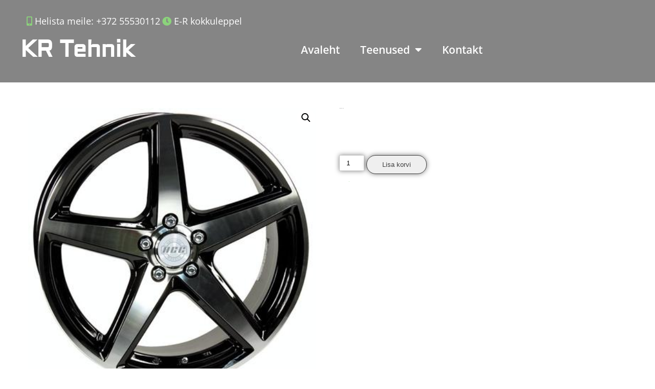

--- FILE ---
content_type: text/html; charset=UTF-8
request_url: https://krtehnik.ee/toode/sport-5-15x6-5-4/
body_size: 17895
content:
<!DOCTYPE html>
<html lang="et">
<head>
	<meta charset="UTF-8">
	<meta name="viewport" content="width=device-width, initial-scale=1.0, viewport-fit=cover" />		<meta name='robots' content='index, follow, max-image-preview:large, max-snippet:-1, max-video-preview:-1' />
	<style>img:is([sizes="auto" i], [sizes^="auto," i]) { contain-intrinsic-size: 3000px 1500px }</style>
	
	<!-- This site is optimized with the Yoast SEO plugin v26.1.1 - https://yoast.com/wordpress/plugins/seo/ -->
	<title>Sport 5 15x6.5 - KR Tehnik</title>
	<link rel="canonical" href="https://krtehnik.ee/toode/sport-5-15x6-5-4/" />
	<meta property="og:locale" content="et_EE" />
	<meta property="og:type" content="article" />
	<meta property="og:title" content="Sport 5 15x6.5 - KR Tehnik" />
	<meta property="og:url" content="https://krtehnik.ee/toode/sport-5-15x6-5-4/" />
	<meta property="og:site_name" content="KR Tehnik" />
	<meta property="article:modified_time" content="2019-04-04T08:34:48+00:00" />
	<meta property="og:image" content="https://krtehnik.ee/wp-content/uploads/2019/03/ACC_SPORT_5.jpg" />
	<meta property="og:image:width" content="404" />
	<meta property="og:image:height" content="400" />
	<meta property="og:image:type" content="image/jpeg" />
	<meta name="twitter:card" content="summary_large_image" />
	<script type="application/ld+json" class="yoast-schema-graph">{"@context":"https://schema.org","@graph":[{"@type":"WebPage","@id":"https://krtehnik.ee/toode/sport-5-15x6-5-4/","url":"https://krtehnik.ee/toode/sport-5-15x6-5-4/","name":"Sport 5 15x6.5 - KR Tehnik","isPartOf":{"@id":"https://www.krtehnik.ee/#website"},"primaryImageOfPage":{"@id":"https://krtehnik.ee/toode/sport-5-15x6-5-4/#primaryimage"},"image":{"@id":"https://krtehnik.ee/toode/sport-5-15x6-5-4/#primaryimage"},"thumbnailUrl":"https://krtehnik.ee/wp-content/uploads/2019/03/ACC_SPORT_5.jpg","datePublished":"2019-03-01T20:00:10+00:00","dateModified":"2019-04-04T08:34:48+00:00","breadcrumb":{"@id":"https://krtehnik.ee/toode/sport-5-15x6-5-4/#breadcrumb"},"inLanguage":"et","potentialAction":[{"@type":"ReadAction","target":["https://krtehnik.ee/toode/sport-5-15x6-5-4/"]}]},{"@type":"ImageObject","inLanguage":"et","@id":"https://krtehnik.ee/toode/sport-5-15x6-5-4/#primaryimage","url":"https://krtehnik.ee/wp-content/uploads/2019/03/ACC_SPORT_5.jpg","contentUrl":"https://krtehnik.ee/wp-content/uploads/2019/03/ACC_SPORT_5.jpg","width":404,"height":400,"caption":"Sport 5 17x7.5"},{"@type":"BreadcrumbList","@id":"https://krtehnik.ee/toode/sport-5-15x6-5-4/#breadcrumb","itemListElement":[{"@type":"ListItem","position":1,"name":"Home","item":"https://www.krtehnik.ee/"},{"@type":"ListItem","position":2,"name":"Tooted","item":"https://www.krtehnik.ee/shop/"},{"@type":"ListItem","position":3,"name":"Sport 5 15&#215;6.5"}]},{"@type":"WebSite","@id":"https://www.krtehnik.ee/#website","url":"https://www.krtehnik.ee/","name":"KR Tehnik OÜ","description":"","publisher":{"@id":"https://www.krtehnik.ee/#organization"},"potentialAction":[{"@type":"SearchAction","target":{"@type":"EntryPoint","urlTemplate":"https://www.krtehnik.ee/?s={search_term_string}"},"query-input":{"@type":"PropertyValueSpecification","valueRequired":true,"valueName":"search_term_string"}}],"inLanguage":"et"},{"@type":"Organization","@id":"https://www.krtehnik.ee/#organization","name":"KR Tehnik OÜ","url":"https://www.krtehnik.ee/","logo":{"@type":"ImageObject","inLanguage":"et","@id":"https://www.krtehnik.ee/#/schema/logo/image/","url":"https://krtehnik.ee/wp-content/uploads/2018/08/KRTehnik-UUS-3.jpg","contentUrl":"https://krtehnik.ee/wp-content/uploads/2018/08/KRTehnik-UUS-3.jpg","width":155,"height":168,"caption":"KR Tehnik OÜ"},"image":{"@id":"https://www.krtehnik.ee/#/schema/logo/image/"}}]}</script>
	<!-- / Yoast SEO plugin. -->


<link rel='dns-prefetch' href='//fonts.googleapis.com' />
<link rel="alternate" type="application/rss+xml" title="KR Tehnik &raquo; RSS" href="https://krtehnik.ee/feed/" />
<link rel="alternate" type="application/rss+xml" title="KR Tehnik &raquo; Kommentaaride RSS" href="https://krtehnik.ee/comments/feed/" />
		<!-- This site uses the Google Analytics by ExactMetrics plugin v8.8.0 - Using Analytics tracking - https://www.exactmetrics.com/ -->
		<!-- Note: ExactMetrics is not currently configured on this site. The site owner needs to authenticate with Google Analytics in the ExactMetrics settings panel. -->
					<!-- No tracking code set -->
				<!-- / Google Analytics by ExactMetrics -->
		<script type="text/javascript">
/* <![CDATA[ */
window._wpemojiSettings = {"baseUrl":"https:\/\/s.w.org\/images\/core\/emoji\/16.0.1\/72x72\/","ext":".png","svgUrl":"https:\/\/s.w.org\/images\/core\/emoji\/16.0.1\/svg\/","svgExt":".svg","source":{"concatemoji":"https:\/\/krtehnik.ee\/wp-includes\/js\/wp-emoji-release.min.js?ver=6.8.3"}};
/*! This file is auto-generated */
!function(s,n){var o,i,e;function c(e){try{var t={supportTests:e,timestamp:(new Date).valueOf()};sessionStorage.setItem(o,JSON.stringify(t))}catch(e){}}function p(e,t,n){e.clearRect(0,0,e.canvas.width,e.canvas.height),e.fillText(t,0,0);var t=new Uint32Array(e.getImageData(0,0,e.canvas.width,e.canvas.height).data),a=(e.clearRect(0,0,e.canvas.width,e.canvas.height),e.fillText(n,0,0),new Uint32Array(e.getImageData(0,0,e.canvas.width,e.canvas.height).data));return t.every(function(e,t){return e===a[t]})}function u(e,t){e.clearRect(0,0,e.canvas.width,e.canvas.height),e.fillText(t,0,0);for(var n=e.getImageData(16,16,1,1),a=0;a<n.data.length;a++)if(0!==n.data[a])return!1;return!0}function f(e,t,n,a){switch(t){case"flag":return n(e,"\ud83c\udff3\ufe0f\u200d\u26a7\ufe0f","\ud83c\udff3\ufe0f\u200b\u26a7\ufe0f")?!1:!n(e,"\ud83c\udde8\ud83c\uddf6","\ud83c\udde8\u200b\ud83c\uddf6")&&!n(e,"\ud83c\udff4\udb40\udc67\udb40\udc62\udb40\udc65\udb40\udc6e\udb40\udc67\udb40\udc7f","\ud83c\udff4\u200b\udb40\udc67\u200b\udb40\udc62\u200b\udb40\udc65\u200b\udb40\udc6e\u200b\udb40\udc67\u200b\udb40\udc7f");case"emoji":return!a(e,"\ud83e\udedf")}return!1}function g(e,t,n,a){var r="undefined"!=typeof WorkerGlobalScope&&self instanceof WorkerGlobalScope?new OffscreenCanvas(300,150):s.createElement("canvas"),o=r.getContext("2d",{willReadFrequently:!0}),i=(o.textBaseline="top",o.font="600 32px Arial",{});return e.forEach(function(e){i[e]=t(o,e,n,a)}),i}function t(e){var t=s.createElement("script");t.src=e,t.defer=!0,s.head.appendChild(t)}"undefined"!=typeof Promise&&(o="wpEmojiSettingsSupports",i=["flag","emoji"],n.supports={everything:!0,everythingExceptFlag:!0},e=new Promise(function(e){s.addEventListener("DOMContentLoaded",e,{once:!0})}),new Promise(function(t){var n=function(){try{var e=JSON.parse(sessionStorage.getItem(o));if("object"==typeof e&&"number"==typeof e.timestamp&&(new Date).valueOf()<e.timestamp+604800&&"object"==typeof e.supportTests)return e.supportTests}catch(e){}return null}();if(!n){if("undefined"!=typeof Worker&&"undefined"!=typeof OffscreenCanvas&&"undefined"!=typeof URL&&URL.createObjectURL&&"undefined"!=typeof Blob)try{var e="postMessage("+g.toString()+"("+[JSON.stringify(i),f.toString(),p.toString(),u.toString()].join(",")+"));",a=new Blob([e],{type:"text/javascript"}),r=new Worker(URL.createObjectURL(a),{name:"wpTestEmojiSupports"});return void(r.onmessage=function(e){c(n=e.data),r.terminate(),t(n)})}catch(e){}c(n=g(i,f,p,u))}t(n)}).then(function(e){for(var t in e)n.supports[t]=e[t],n.supports.everything=n.supports.everything&&n.supports[t],"flag"!==t&&(n.supports.everythingExceptFlag=n.supports.everythingExceptFlag&&n.supports[t]);n.supports.everythingExceptFlag=n.supports.everythingExceptFlag&&!n.supports.flag,n.DOMReady=!1,n.readyCallback=function(){n.DOMReady=!0}}).then(function(){return e}).then(function(){var e;n.supports.everything||(n.readyCallback(),(e=n.source||{}).concatemoji?t(e.concatemoji):e.wpemoji&&e.twemoji&&(t(e.twemoji),t(e.wpemoji)))}))}((window,document),window._wpemojiSettings);
/* ]]> */
</script>
<link rel='stylesheet' id='twb-open-sans-css' href='https://fonts.googleapis.com/css?family=Open+Sans%3A300%2C400%2C500%2C600%2C700%2C800&#038;display=swap&#038;ver=6.8.3' type='text/css' media='all' />
<link rel='stylesheet' id='twb-global-css' href='https://krtehnik.ee/wp-content/plugins/form-maker/booster/assets/css/global.css?ver=1.0.0' type='text/css' media='all' />
<link rel='stylesheet' id='fluentform-elementor-widget-css' href='https://krtehnik.ee/wp-content/plugins/fluentform/assets/css/fluent-forms-elementor-widget.css?ver=6.1.14' type='text/css' media='all' />
<style id='wp-emoji-styles-inline-css' type='text/css'>

	img.wp-smiley, img.emoji {
		display: inline !important;
		border: none !important;
		box-shadow: none !important;
		height: 1em !important;
		width: 1em !important;
		margin: 0 0.07em !important;
		vertical-align: -0.1em !important;
		background: none !important;
		padding: 0 !important;
	}
</style>
<link rel='stylesheet' id='wp-block-library-css' href='https://krtehnik.ee/wp-includes/css/dist/block-library/style.min.css?ver=6.8.3' type='text/css' media='all' />
<style id='wp-block-library-theme-inline-css' type='text/css'>
.wp-block-audio :where(figcaption){color:#555;font-size:13px;text-align:center}.is-dark-theme .wp-block-audio :where(figcaption){color:#ffffffa6}.wp-block-audio{margin:0 0 1em}.wp-block-code{border:1px solid #ccc;border-radius:4px;font-family:Menlo,Consolas,monaco,monospace;padding:.8em 1em}.wp-block-embed :where(figcaption){color:#555;font-size:13px;text-align:center}.is-dark-theme .wp-block-embed :where(figcaption){color:#ffffffa6}.wp-block-embed{margin:0 0 1em}.blocks-gallery-caption{color:#555;font-size:13px;text-align:center}.is-dark-theme .blocks-gallery-caption{color:#ffffffa6}:root :where(.wp-block-image figcaption){color:#555;font-size:13px;text-align:center}.is-dark-theme :root :where(.wp-block-image figcaption){color:#ffffffa6}.wp-block-image{margin:0 0 1em}.wp-block-pullquote{border-bottom:4px solid;border-top:4px solid;color:currentColor;margin-bottom:1.75em}.wp-block-pullquote cite,.wp-block-pullquote footer,.wp-block-pullquote__citation{color:currentColor;font-size:.8125em;font-style:normal;text-transform:uppercase}.wp-block-quote{border-left:.25em solid;margin:0 0 1.75em;padding-left:1em}.wp-block-quote cite,.wp-block-quote footer{color:currentColor;font-size:.8125em;font-style:normal;position:relative}.wp-block-quote:where(.has-text-align-right){border-left:none;border-right:.25em solid;padding-left:0;padding-right:1em}.wp-block-quote:where(.has-text-align-center){border:none;padding-left:0}.wp-block-quote.is-large,.wp-block-quote.is-style-large,.wp-block-quote:where(.is-style-plain){border:none}.wp-block-search .wp-block-search__label{font-weight:700}.wp-block-search__button{border:1px solid #ccc;padding:.375em .625em}:where(.wp-block-group.has-background){padding:1.25em 2.375em}.wp-block-separator.has-css-opacity{opacity:.4}.wp-block-separator{border:none;border-bottom:2px solid;margin-left:auto;margin-right:auto}.wp-block-separator.has-alpha-channel-opacity{opacity:1}.wp-block-separator:not(.is-style-wide):not(.is-style-dots){width:100px}.wp-block-separator.has-background:not(.is-style-dots){border-bottom:none;height:1px}.wp-block-separator.has-background:not(.is-style-wide):not(.is-style-dots){height:2px}.wp-block-table{margin:0 0 1em}.wp-block-table td,.wp-block-table th{word-break:normal}.wp-block-table :where(figcaption){color:#555;font-size:13px;text-align:center}.is-dark-theme .wp-block-table :where(figcaption){color:#ffffffa6}.wp-block-video :where(figcaption){color:#555;font-size:13px;text-align:center}.is-dark-theme .wp-block-video :where(figcaption){color:#ffffffa6}.wp-block-video{margin:0 0 1em}:root :where(.wp-block-template-part.has-background){margin-bottom:0;margin-top:0;padding:1.25em 2.375em}
</style>
<style id='classic-theme-styles-inline-css' type='text/css'>
/*! This file is auto-generated */
.wp-block-button__link{color:#fff;background-color:#32373c;border-radius:9999px;box-shadow:none;text-decoration:none;padding:calc(.667em + 2px) calc(1.333em + 2px);font-size:1.125em}.wp-block-file__button{background:#32373c;color:#fff;text-decoration:none}
</style>
<style id='global-styles-inline-css' type='text/css'>
:root{--wp--preset--aspect-ratio--square: 1;--wp--preset--aspect-ratio--4-3: 4/3;--wp--preset--aspect-ratio--3-4: 3/4;--wp--preset--aspect-ratio--3-2: 3/2;--wp--preset--aspect-ratio--2-3: 2/3;--wp--preset--aspect-ratio--16-9: 16/9;--wp--preset--aspect-ratio--9-16: 9/16;--wp--preset--color--black: #000000;--wp--preset--color--cyan-bluish-gray: #abb8c3;--wp--preset--color--white: #ffffff;--wp--preset--color--pale-pink: #f78da7;--wp--preset--color--vivid-red: #cf2e2e;--wp--preset--color--luminous-vivid-orange: #ff6900;--wp--preset--color--luminous-vivid-amber: #fcb900;--wp--preset--color--light-green-cyan: #7bdcb5;--wp--preset--color--vivid-green-cyan: #00d084;--wp--preset--color--pale-cyan-blue: #8ed1fc;--wp--preset--color--vivid-cyan-blue: #0693e3;--wp--preset--color--vivid-purple: #9b51e0;--wp--preset--gradient--vivid-cyan-blue-to-vivid-purple: linear-gradient(135deg,rgba(6,147,227,1) 0%,rgb(155,81,224) 100%);--wp--preset--gradient--light-green-cyan-to-vivid-green-cyan: linear-gradient(135deg,rgb(122,220,180) 0%,rgb(0,208,130) 100%);--wp--preset--gradient--luminous-vivid-amber-to-luminous-vivid-orange: linear-gradient(135deg,rgba(252,185,0,1) 0%,rgba(255,105,0,1) 100%);--wp--preset--gradient--luminous-vivid-orange-to-vivid-red: linear-gradient(135deg,rgba(255,105,0,1) 0%,rgb(207,46,46) 100%);--wp--preset--gradient--very-light-gray-to-cyan-bluish-gray: linear-gradient(135deg,rgb(238,238,238) 0%,rgb(169,184,195) 100%);--wp--preset--gradient--cool-to-warm-spectrum: linear-gradient(135deg,rgb(74,234,220) 0%,rgb(151,120,209) 20%,rgb(207,42,186) 40%,rgb(238,44,130) 60%,rgb(251,105,98) 80%,rgb(254,248,76) 100%);--wp--preset--gradient--blush-light-purple: linear-gradient(135deg,rgb(255,206,236) 0%,rgb(152,150,240) 100%);--wp--preset--gradient--blush-bordeaux: linear-gradient(135deg,rgb(254,205,165) 0%,rgb(254,45,45) 50%,rgb(107,0,62) 100%);--wp--preset--gradient--luminous-dusk: linear-gradient(135deg,rgb(255,203,112) 0%,rgb(199,81,192) 50%,rgb(65,88,208) 100%);--wp--preset--gradient--pale-ocean: linear-gradient(135deg,rgb(255,245,203) 0%,rgb(182,227,212) 50%,rgb(51,167,181) 100%);--wp--preset--gradient--electric-grass: linear-gradient(135deg,rgb(202,248,128) 0%,rgb(113,206,126) 100%);--wp--preset--gradient--midnight: linear-gradient(135deg,rgb(2,3,129) 0%,rgb(40,116,252) 100%);--wp--preset--font-size--small: 13px;--wp--preset--font-size--medium: 20px;--wp--preset--font-size--large: 36px;--wp--preset--font-size--x-large: 42px;--wp--preset--spacing--20: 0.44rem;--wp--preset--spacing--30: 0.67rem;--wp--preset--spacing--40: 1rem;--wp--preset--spacing--50: 1.5rem;--wp--preset--spacing--60: 2.25rem;--wp--preset--spacing--70: 3.38rem;--wp--preset--spacing--80: 5.06rem;--wp--preset--shadow--natural: 6px 6px 9px rgba(0, 0, 0, 0.2);--wp--preset--shadow--deep: 12px 12px 50px rgba(0, 0, 0, 0.4);--wp--preset--shadow--sharp: 6px 6px 0px rgba(0, 0, 0, 0.2);--wp--preset--shadow--outlined: 6px 6px 0px -3px rgba(255, 255, 255, 1), 6px 6px rgba(0, 0, 0, 1);--wp--preset--shadow--crisp: 6px 6px 0px rgba(0, 0, 0, 1);}:where(.is-layout-flex){gap: 0.5em;}:where(.is-layout-grid){gap: 0.5em;}body .is-layout-flex{display: flex;}.is-layout-flex{flex-wrap: wrap;align-items: center;}.is-layout-flex > :is(*, div){margin: 0;}body .is-layout-grid{display: grid;}.is-layout-grid > :is(*, div){margin: 0;}:where(.wp-block-columns.is-layout-flex){gap: 2em;}:where(.wp-block-columns.is-layout-grid){gap: 2em;}:where(.wp-block-post-template.is-layout-flex){gap: 1.25em;}:where(.wp-block-post-template.is-layout-grid){gap: 1.25em;}.has-black-color{color: var(--wp--preset--color--black) !important;}.has-cyan-bluish-gray-color{color: var(--wp--preset--color--cyan-bluish-gray) !important;}.has-white-color{color: var(--wp--preset--color--white) !important;}.has-pale-pink-color{color: var(--wp--preset--color--pale-pink) !important;}.has-vivid-red-color{color: var(--wp--preset--color--vivid-red) !important;}.has-luminous-vivid-orange-color{color: var(--wp--preset--color--luminous-vivid-orange) !important;}.has-luminous-vivid-amber-color{color: var(--wp--preset--color--luminous-vivid-amber) !important;}.has-light-green-cyan-color{color: var(--wp--preset--color--light-green-cyan) !important;}.has-vivid-green-cyan-color{color: var(--wp--preset--color--vivid-green-cyan) !important;}.has-pale-cyan-blue-color{color: var(--wp--preset--color--pale-cyan-blue) !important;}.has-vivid-cyan-blue-color{color: var(--wp--preset--color--vivid-cyan-blue) !important;}.has-vivid-purple-color{color: var(--wp--preset--color--vivid-purple) !important;}.has-black-background-color{background-color: var(--wp--preset--color--black) !important;}.has-cyan-bluish-gray-background-color{background-color: var(--wp--preset--color--cyan-bluish-gray) !important;}.has-white-background-color{background-color: var(--wp--preset--color--white) !important;}.has-pale-pink-background-color{background-color: var(--wp--preset--color--pale-pink) !important;}.has-vivid-red-background-color{background-color: var(--wp--preset--color--vivid-red) !important;}.has-luminous-vivid-orange-background-color{background-color: var(--wp--preset--color--luminous-vivid-orange) !important;}.has-luminous-vivid-amber-background-color{background-color: var(--wp--preset--color--luminous-vivid-amber) !important;}.has-light-green-cyan-background-color{background-color: var(--wp--preset--color--light-green-cyan) !important;}.has-vivid-green-cyan-background-color{background-color: var(--wp--preset--color--vivid-green-cyan) !important;}.has-pale-cyan-blue-background-color{background-color: var(--wp--preset--color--pale-cyan-blue) !important;}.has-vivid-cyan-blue-background-color{background-color: var(--wp--preset--color--vivid-cyan-blue) !important;}.has-vivid-purple-background-color{background-color: var(--wp--preset--color--vivid-purple) !important;}.has-black-border-color{border-color: var(--wp--preset--color--black) !important;}.has-cyan-bluish-gray-border-color{border-color: var(--wp--preset--color--cyan-bluish-gray) !important;}.has-white-border-color{border-color: var(--wp--preset--color--white) !important;}.has-pale-pink-border-color{border-color: var(--wp--preset--color--pale-pink) !important;}.has-vivid-red-border-color{border-color: var(--wp--preset--color--vivid-red) !important;}.has-luminous-vivid-orange-border-color{border-color: var(--wp--preset--color--luminous-vivid-orange) !important;}.has-luminous-vivid-amber-border-color{border-color: var(--wp--preset--color--luminous-vivid-amber) !important;}.has-light-green-cyan-border-color{border-color: var(--wp--preset--color--light-green-cyan) !important;}.has-vivid-green-cyan-border-color{border-color: var(--wp--preset--color--vivid-green-cyan) !important;}.has-pale-cyan-blue-border-color{border-color: var(--wp--preset--color--pale-cyan-blue) !important;}.has-vivid-cyan-blue-border-color{border-color: var(--wp--preset--color--vivid-cyan-blue) !important;}.has-vivid-purple-border-color{border-color: var(--wp--preset--color--vivid-purple) !important;}.has-vivid-cyan-blue-to-vivid-purple-gradient-background{background: var(--wp--preset--gradient--vivid-cyan-blue-to-vivid-purple) !important;}.has-light-green-cyan-to-vivid-green-cyan-gradient-background{background: var(--wp--preset--gradient--light-green-cyan-to-vivid-green-cyan) !important;}.has-luminous-vivid-amber-to-luminous-vivid-orange-gradient-background{background: var(--wp--preset--gradient--luminous-vivid-amber-to-luminous-vivid-orange) !important;}.has-luminous-vivid-orange-to-vivid-red-gradient-background{background: var(--wp--preset--gradient--luminous-vivid-orange-to-vivid-red) !important;}.has-very-light-gray-to-cyan-bluish-gray-gradient-background{background: var(--wp--preset--gradient--very-light-gray-to-cyan-bluish-gray) !important;}.has-cool-to-warm-spectrum-gradient-background{background: var(--wp--preset--gradient--cool-to-warm-spectrum) !important;}.has-blush-light-purple-gradient-background{background: var(--wp--preset--gradient--blush-light-purple) !important;}.has-blush-bordeaux-gradient-background{background: var(--wp--preset--gradient--blush-bordeaux) !important;}.has-luminous-dusk-gradient-background{background: var(--wp--preset--gradient--luminous-dusk) !important;}.has-pale-ocean-gradient-background{background: var(--wp--preset--gradient--pale-ocean) !important;}.has-electric-grass-gradient-background{background: var(--wp--preset--gradient--electric-grass) !important;}.has-midnight-gradient-background{background: var(--wp--preset--gradient--midnight) !important;}.has-small-font-size{font-size: var(--wp--preset--font-size--small) !important;}.has-medium-font-size{font-size: var(--wp--preset--font-size--medium) !important;}.has-large-font-size{font-size: var(--wp--preset--font-size--large) !important;}.has-x-large-font-size{font-size: var(--wp--preset--font-size--x-large) !important;}
:where(.wp-block-post-template.is-layout-flex){gap: 1.25em;}:where(.wp-block-post-template.is-layout-grid){gap: 1.25em;}
:where(.wp-block-columns.is-layout-flex){gap: 2em;}:where(.wp-block-columns.is-layout-grid){gap: 2em;}
:root :where(.wp-block-pullquote){font-size: 1.5em;line-height: 1.6;}
</style>
<link rel='stylesheet' id='woof-css' href='https://krtehnik.ee/wp-content/plugins/woocommerce-products-filter/css/front.css?ver=1.3.7.2' type='text/css' media='all' />
<style id='woof-inline-css' type='text/css'>

.woof_products_top_panel li span, .woof_products_top_panel2 li span{background: url(https://krtehnik.ee/wp-content/plugins/woocommerce-products-filter/img/delete.png);background-size: 14px 14px;background-repeat: no-repeat;background-position: right;}
.woof_edit_view{
                    display: none;
                }

</style>
<link rel='stylesheet' id='chosen-drop-down-css' href='https://krtehnik.ee/wp-content/plugins/woocommerce-products-filter/js/chosen/chosen.min.css?ver=1.3.7.2' type='text/css' media='all' />
<link rel='stylesheet' id='woof_by_author_html_items-css' href='https://krtehnik.ee/wp-content/plugins/woocommerce-products-filter/ext/by_author/css/by_author.css?ver=1.3.7.2' type='text/css' media='all' />
<link rel='stylesheet' id='woof_by_instock_html_items-css' href='https://krtehnik.ee/wp-content/plugins/woocommerce-products-filter/ext/by_instock/css/by_instock.css?ver=1.3.7.2' type='text/css' media='all' />
<link rel='stylesheet' id='woof_by_onsales_html_items-css' href='https://krtehnik.ee/wp-content/plugins/woocommerce-products-filter/ext/by_onsales/css/by_onsales.css?ver=1.3.7.2' type='text/css' media='all' />
<link rel='stylesheet' id='woof_by_text_html_items-css' href='https://krtehnik.ee/wp-content/plugins/woocommerce-products-filter/ext/by_text/assets/css/front.css?ver=1.3.7.2' type='text/css' media='all' />
<link rel='stylesheet' id='woof_label_html_items-css' href='https://krtehnik.ee/wp-content/plugins/woocommerce-products-filter/ext/label/css/html_types/label.css?ver=1.3.7.2' type='text/css' media='all' />
<link rel='stylesheet' id='woof_select_radio_check_html_items-css' href='https://krtehnik.ee/wp-content/plugins/woocommerce-products-filter/ext/select_radio_check/css/html_types/select_radio_check.css?ver=1.3.7.2' type='text/css' media='all' />
<link rel='stylesheet' id='woof_sd_html_items_checkbox-css' href='https://krtehnik.ee/wp-content/plugins/woocommerce-products-filter/ext/smart_designer/css/elements/checkbox.css?ver=1.3.7.2' type='text/css' media='all' />
<link rel='stylesheet' id='woof_sd_html_items_radio-css' href='https://krtehnik.ee/wp-content/plugins/woocommerce-products-filter/ext/smart_designer/css/elements/radio.css?ver=1.3.7.2' type='text/css' media='all' />
<link rel='stylesheet' id='woof_sd_html_items_switcher-css' href='https://krtehnik.ee/wp-content/plugins/woocommerce-products-filter/ext/smart_designer/css/elements/switcher.css?ver=1.3.7.2' type='text/css' media='all' />
<link rel='stylesheet' id='woof_sd_html_items_color-css' href='https://krtehnik.ee/wp-content/plugins/woocommerce-products-filter/ext/smart_designer/css/elements/color.css?ver=1.3.7.2' type='text/css' media='all' />
<link rel='stylesheet' id='woof_sd_html_items_tooltip-css' href='https://krtehnik.ee/wp-content/plugins/woocommerce-products-filter/ext/smart_designer/css/tooltip.css?ver=1.3.7.2' type='text/css' media='all' />
<link rel='stylesheet' id='woof_sd_html_items_front-css' href='https://krtehnik.ee/wp-content/plugins/woocommerce-products-filter/ext/smart_designer/css/front.css?ver=1.3.7.2' type='text/css' media='all' />
<link rel='stylesheet' id='woof-switcher23-css' href='https://krtehnik.ee/wp-content/plugins/woocommerce-products-filter/css/switcher.css?ver=1.3.7.2' type='text/css' media='all' />
<link rel='stylesheet' id='photoswipe-css' href='https://krtehnik.ee/wp-content/plugins/woocommerce/assets/css/photoswipe/photoswipe.min.css?ver=10.2.3' type='text/css' media='all' />
<link rel='stylesheet' id='photoswipe-default-skin-css' href='https://krtehnik.ee/wp-content/plugins/woocommerce/assets/css/photoswipe/default-skin/default-skin.min.css?ver=10.2.3' type='text/css' media='all' />
<link rel='stylesheet' id='woocommerce-layout-css' href='https://krtehnik.ee/wp-content/plugins/woocommerce/assets/css/woocommerce-layout.css?ver=10.2.3' type='text/css' media='all' />
<link rel='stylesheet' id='woocommerce-smallscreen-css' href='https://krtehnik.ee/wp-content/plugins/woocommerce/assets/css/woocommerce-smallscreen.css?ver=10.2.3' type='text/css' media='only screen and (max-width: 768px)' />
<link rel='stylesheet' id='woocommerce-general-css' href='https://krtehnik.ee/wp-content/plugins/woocommerce/assets/css/woocommerce.css?ver=10.2.3' type='text/css' media='all' />
<style id='woocommerce-inline-inline-css' type='text/css'>
.woocommerce form .form-row .required { visibility: visible; }
</style>
<link rel='stylesheet' id='brands-styles-css' href='https://krtehnik.ee/wp-content/plugins/woocommerce/assets/css/brands.css?ver=10.2.3' type='text/css' media='all' />
<link rel='stylesheet' id='car-fix-lite-font-css' href='//fonts.googleapis.com/css?family=Assistant%3A300%2C400%2C600%7COpen+Sans%3A400%2C600%2C700%2C800&#038;ver=6.8.3' type='text/css' media='all' />
<link rel='stylesheet' id='car-fix-lite-basic-style-css' href='https://krtehnik.ee/wp-content/themes/car-fix-lite/style.css?ver=6.8.3' type='text/css' media='all' />
<link rel='stylesheet' id='nivo-slider-css' href='https://krtehnik.ee/wp-content/themes/car-fix-lite/css/nivo-slider.css?ver=6.8.3' type='text/css' media='all' />
<link rel='stylesheet' id='fontawesome-all-style-css' href='https://krtehnik.ee/wp-content/themes/car-fix-lite/fontsawesome/css/fontawesome-all.css?ver=6.8.3' type='text/css' media='all' />
<link rel='stylesheet' id='car-fix-lite-responsive-css' href='https://krtehnik.ee/wp-content/themes/car-fix-lite/css/responsive.css?ver=6.8.3' type='text/css' media='all' />
<link rel='stylesheet' id='elementor-icons-css' href='https://krtehnik.ee/wp-content/plugins/elementor/assets/lib/eicons/css/elementor-icons.min.css?ver=5.46.0' type='text/css' media='all' />
<link rel='stylesheet' id='elementor-frontend-css' href='https://krtehnik.ee/wp-content/plugins/elementor/assets/css/frontend.min.css?ver=3.34.2' type='text/css' media='all' />
<link rel='stylesheet' id='elementor-post-6365-css' href='https://krtehnik.ee/wp-content/uploads/elementor/css/post-6365.css?ver=1768903123' type='text/css' media='all' />
<link rel='stylesheet' id='elementor-pro-css' href='https://krtehnik.ee/wp-content/plugins/elementor-pro/assets/css/frontend.min.css?ver=3.6.4' type='text/css' media='all' />
<link rel='stylesheet' id='font-awesome-5-all-css' href='https://krtehnik.ee/wp-content/plugins/elementor/assets/lib/font-awesome/css/all.min.css?ver=3.34.2' type='text/css' media='all' />
<link rel='stylesheet' id='font-awesome-4-shim-css' href='https://krtehnik.ee/wp-content/plugins/elementor/assets/lib/font-awesome/css/v4-shims.min.css?ver=3.34.2' type='text/css' media='all' />
<link rel='stylesheet' id='elementor-post-6394-css' href='https://krtehnik.ee/wp-content/uploads/elementor/css/post-6394.css?ver=1768903123' type='text/css' media='all' />
<link rel='stylesheet' id='elementor-gf-local-aldrich-css' href='https://krtehnik.ee/wp-content/uploads/elementor/google-fonts/css/aldrich.css?ver=1742249093' type='text/css' media='all' />
<link rel='stylesheet' id='elementor-gf-local-roboto-css' href='https://krtehnik.ee/wp-content/uploads/elementor/google-fonts/css/roboto.css?ver=1742249105' type='text/css' media='all' />
<link rel='stylesheet' id='elementor-gf-local-opensans-css' href='https://krtehnik.ee/wp-content/uploads/elementor/google-fonts/css/opensans.css?ver=1742249114' type='text/css' media='all' />
<link rel='stylesheet' id='elementor-icons-shared-0-css' href='https://krtehnik.ee/wp-content/plugins/elementor/assets/lib/font-awesome/css/fontawesome.min.css?ver=5.15.3' type='text/css' media='all' />
<link rel='stylesheet' id='elementor-icons-fa-solid-css' href='https://krtehnik.ee/wp-content/plugins/elementor/assets/lib/font-awesome/css/solid.min.css?ver=5.15.3' type='text/css' media='all' />
<script type="text/javascript" src="https://krtehnik.ee/wp-includes/js/jquery/jquery.min.js?ver=3.7.1" id="jquery-core-js"></script>
<script type="text/javascript" src="https://krtehnik.ee/wp-includes/js/jquery/jquery-migrate.min.js?ver=3.4.1" id="jquery-migrate-js"></script>
<script type="text/javascript" src="https://krtehnik.ee/wp-content/plugins/form-maker/booster/assets/js/circle-progress.js?ver=1.2.2" id="twb-circle-js"></script>
<script type="text/javascript" id="twb-global-js-extra">
/* <![CDATA[ */
var twb = {"nonce":"366c1e3e60","ajax_url":"https:\/\/krtehnik.ee\/wp-admin\/admin-ajax.php","plugin_url":"https:\/\/krtehnik.ee\/wp-content\/plugins\/form-maker\/booster","href":"https:\/\/krtehnik.ee\/wp-admin\/admin.php?page=twb_form-maker"};
var twb = {"nonce":"366c1e3e60","ajax_url":"https:\/\/krtehnik.ee\/wp-admin\/admin-ajax.php","plugin_url":"https:\/\/krtehnik.ee\/wp-content\/plugins\/form-maker\/booster","href":"https:\/\/krtehnik.ee\/wp-admin\/admin.php?page=twb_form-maker"};
/* ]]> */
</script>
<script type="text/javascript" src="https://krtehnik.ee/wp-content/plugins/form-maker/booster/assets/js/global.js?ver=1.0.0" id="twb-global-js"></script>
<script type="text/javascript" id="woof-husky-js-extra">
/* <![CDATA[ */
var woof_husky_txt = {"ajax_url":"https:\/\/krtehnik.ee\/wp-admin\/admin-ajax.php","plugin_uri":"https:\/\/krtehnik.ee\/wp-content\/plugins\/woocommerce-products-filter\/ext\/by_text\/","loader":"https:\/\/krtehnik.ee\/wp-content\/plugins\/woocommerce-products-filter\/ext\/by_text\/assets\/img\/ajax-loader.gif","not_found":"Nothing found!","prev":"Prev","next":"Next","site_link":"https:\/\/krtehnik.ee","default_data":{"placeholder":"","behavior":"title","search_by_full_word":0,"autocomplete":1,"how_to_open_links":0,"taxonomy_compatibility":0,"sku_compatibility":0,"custom_fields":"","search_desc_variant":0,"view_text_length":10,"min_symbols":3,"max_posts":10,"image":"","notes_for_customer":"","template":"default","max_open_height":300,"page":0}};
/* ]]> */
</script>
<script type="text/javascript" src="https://krtehnik.ee/wp-content/plugins/woocommerce-products-filter/ext/by_text/assets/js/husky.js?ver=1.3.7.2" id="woof-husky-js"></script>
<script type="text/javascript" src="https://krtehnik.ee/wp-content/plugins/woocommerce/assets/js/zoom/jquery.zoom.min.js?ver=1.7.21-wc.10.2.3" id="zoom-js" defer="defer" data-wp-strategy="defer"></script>
<script type="text/javascript" src="https://krtehnik.ee/wp-content/plugins/woocommerce/assets/js/flexslider/jquery.flexslider.min.js?ver=2.7.2-wc.10.2.3" id="flexslider-js" defer="defer" data-wp-strategy="defer"></script>
<script type="text/javascript" src="https://krtehnik.ee/wp-content/plugins/woocommerce/assets/js/photoswipe/photoswipe.min.js?ver=4.1.1-wc.10.2.3" id="photoswipe-js" defer="defer" data-wp-strategy="defer"></script>
<script type="text/javascript" src="https://krtehnik.ee/wp-content/plugins/woocommerce/assets/js/photoswipe/photoswipe-ui-default.min.js?ver=4.1.1-wc.10.2.3" id="photoswipe-ui-default-js" defer="defer" data-wp-strategy="defer"></script>
<script type="text/javascript" id="wc-single-product-js-extra">
/* <![CDATA[ */
var wc_single_product_params = {"i18n_required_rating_text":"Palun vali hinnang","i18n_rating_options":["1 of 5 stars","2 of 5 stars","3 of 5 stars","4 of 5 stars","5 of 5 stars"],"i18n_product_gallery_trigger_text":"View full-screen image gallery","review_rating_required":"yes","flexslider":{"rtl":false,"animation":"slide","smoothHeight":true,"directionNav":false,"controlNav":"thumbnails","slideshow":false,"animationSpeed":500,"animationLoop":false,"allowOneSlide":false},"zoom_enabled":"1","zoom_options":[],"photoswipe_enabled":"1","photoswipe_options":{"shareEl":false,"closeOnScroll":false,"history":false,"hideAnimationDuration":0,"showAnimationDuration":0},"flexslider_enabled":"1"};
/* ]]> */
</script>
<script type="text/javascript" src="https://krtehnik.ee/wp-content/plugins/woocommerce/assets/js/frontend/single-product.min.js?ver=10.2.3" id="wc-single-product-js" defer="defer" data-wp-strategy="defer"></script>
<script type="text/javascript" src="https://krtehnik.ee/wp-content/plugins/woocommerce/assets/js/jquery-blockui/jquery.blockUI.min.js?ver=2.7.0-wc.10.2.3" id="jquery-blockui-js" defer="defer" data-wp-strategy="defer"></script>
<script type="text/javascript" src="https://krtehnik.ee/wp-content/plugins/woocommerce/assets/js/js-cookie/js.cookie.min.js?ver=2.1.4-wc.10.2.3" id="js-cookie-js" defer="defer" data-wp-strategy="defer"></script>
<script type="text/javascript" id="woocommerce-js-extra">
/* <![CDATA[ */
var woocommerce_params = {"ajax_url":"\/wp-admin\/admin-ajax.php","wc_ajax_url":"\/?wc-ajax=%%endpoint%%","i18n_password_show":"Show password","i18n_password_hide":"Hide password"};
/* ]]> */
</script>
<script type="text/javascript" src="https://krtehnik.ee/wp-content/plugins/woocommerce/assets/js/frontend/woocommerce.min.js?ver=10.2.3" id="woocommerce-js" defer="defer" data-wp-strategy="defer"></script>
<script type="text/javascript" src="https://krtehnik.ee/wp-content/themes/car-fix-lite/js/jquery.nivo.slider.js?ver=6.8.3" id="jquery-nivo-slider-js"></script>
<script type="text/javascript" src="https://krtehnik.ee/wp-content/themes/car-fix-lite/js/editable.js?ver=6.8.3" id="car-fix-lite-editable-js"></script>
<script type="text/javascript" src="https://krtehnik.ee/wp-content/plugins/elementor/assets/lib/font-awesome/js/v4-shims.min.js?ver=3.34.2" id="font-awesome-4-shim-js"></script>
<link rel="https://api.w.org/" href="https://krtehnik.ee/wp-json/" /><link rel="alternate" title="JSON" type="application/json" href="https://krtehnik.ee/wp-json/wp/v2/product/5115" /><link rel="EditURI" type="application/rsd+xml" title="RSD" href="https://krtehnik.ee/xmlrpc.php?rsd" />
<meta name="generator" content="WordPress 6.8.3" />
<meta name="generator" content="WooCommerce 10.2.3" />
<link rel='shortlink' href='https://krtehnik.ee/?p=5115' />
<link rel="alternate" title="oEmbed (JSON)" type="application/json+oembed" href="https://krtehnik.ee/wp-json/oembed/1.0/embed?url=https%3A%2F%2Fkrtehnik.ee%2Ftoode%2Fsport-5-15x6-5-4%2F" />
<link rel="alternate" title="oEmbed (XML)" type="text/xml+oembed" href="https://krtehnik.ee/wp-json/oembed/1.0/embed?url=https%3A%2F%2Fkrtehnik.ee%2Ftoode%2Fsport-5-15x6-5-4%2F&#038;format=xml" />
<script async defer data-domain='krtehnik.ee' src='https://plausible.io/js/plausible.js'></script>	<style type="text/css"> 					
        a, .recentpost_listing h2 a:hover,
        #sidebar ul li a:hover,								
        .recentpost_listing h3 a:hover,			
        .recent-post h6:hover,
		.header-socialicons a:hover,       						
        .postmeta a:hover,		
        .button:hover,			
		.six_column_box:hover h3 a,		
		.features_3box_services:hover h3 a,		           
		.footer-wrapper h2 span,
		.footer-wrapper ul li a:hover, 
		.footer-wrapper ul li.current_page_item a        				
            { color:#feca00;}					 
            
        .pagination ul li .current, .pagination ul li a:hover, 
        #commentform input#submit:hover,		
        .nivo-controlNav a.active,				
        .learnmore,
		a.blogreadmore,
		.news-title,
		.header-navigation,
		.header-nav,		
		.topsitenav ul li ul,
		.features_imgbx,
		.six_column_box:hover .iconbox,
		.nivo-caption .slide_more, 		
		.features_3box_services .featurepagereadmore,												
        #sidebar .search-form input.search-submit,				
        .wpcf7 input[type='submit'],				
        nav.pagination .page-numbers.current,
        .toggle a	
            { background-color:#feca00;}
			
		.nivo-caption .slide_more:hover,		
		.tagcloud a:hover,		
		.six_column_box .iconbox,
		h3.widget-title::after,
		blockquote	        
            { border-color:#feca00;}	
			
         	
    </style> 
	<noscript><style>.woocommerce-product-gallery{ opacity: 1 !important; }</style></noscript>
	<meta name="generator" content="Elementor 3.34.2; features: additional_custom_breakpoints; settings: css_print_method-external, google_font-enabled, font_display-auto">
			<style>
				.e-con.e-parent:nth-of-type(n+4):not(.e-lazyloaded):not(.e-no-lazyload),
				.e-con.e-parent:nth-of-type(n+4):not(.e-lazyloaded):not(.e-no-lazyload) * {
					background-image: none !important;
				}
				@media screen and (max-height: 1024px) {
					.e-con.e-parent:nth-of-type(n+3):not(.e-lazyloaded):not(.e-no-lazyload),
					.e-con.e-parent:nth-of-type(n+3):not(.e-lazyloaded):not(.e-no-lazyload) * {
						background-image: none !important;
					}
				}
				@media screen and (max-height: 640px) {
					.e-con.e-parent:nth-of-type(n+2):not(.e-lazyloaded):not(.e-no-lazyload),
					.e-con.e-parent:nth-of-type(n+2):not(.e-lazyloaded):not(.e-no-lazyload) * {
						background-image: none !important;
					}
				}
			</style>
				<style type="text/css">
			.site-header{
			background: url() no-repeat;
			background-position: center top;
		}
		.logo h1 a { color:#000000;}
		
	</style>
    
    <link rel="icon" href="https://krtehnik.ee/wp-content/uploads/2018/08/cropped-KRTehnik-UUS-3-1-32x32.jpg" sizes="32x32" />
<link rel="icon" href="https://krtehnik.ee/wp-content/uploads/2018/08/cropped-KRTehnik-UUS-3-1-192x192.jpg" sizes="192x192" />
<link rel="apple-touch-icon" href="https://krtehnik.ee/wp-content/uploads/2018/08/cropped-KRTehnik-UUS-3-1-180x180.jpg" />
<meta name="msapplication-TileImage" content="https://krtehnik.ee/wp-content/uploads/2018/08/cropped-KRTehnik-UUS-3-1-270x270.jpg" />
</head>
<body data-rsssl=1 class="wp-singular product-template-default single single-product postid-5115 wp-embed-responsive wp-theme-car-fix-lite theme-car-fix-lite woocommerce woocommerce-page woocommerce-no-js eio-default elementor-default elementor-kit-6365">

		<div data-elementor-type="header" data-elementor-id="6394" class="elementor elementor-6394 elementor-location-header">
					<div class="elementor-section-wrap">
								<section class="elementor-section elementor-top-section elementor-element elementor-element-6208b5b elementor-section-boxed elementor-section-height-default elementor-section-height-default" data-id="6208b5b" data-element_type="section">
						<div class="elementor-container elementor-column-gap-default">
					<div class="elementor-column elementor-col-100 elementor-top-column elementor-element elementor-element-85ee0a4" data-id="85ee0a4" data-element_type="column">
			<div class="elementor-widget-wrap elementor-element-populated">
						<div class="elementor-element elementor-element-4788254 elementor-icon-list--layout-inline elementor-align-end elementor-mobile-align-start elementor-list-item-link-full_width elementor-widget elementor-widget-icon-list" data-id="4788254" data-element_type="widget" data-widget_type="icon-list.default">
				<div class="elementor-widget-container">
							<ul class="elementor-icon-list-items elementor-inline-items">
							<li class="elementor-icon-list-item elementor-inline-item">
											<a href="tel:+372%2055530112">

												<span class="elementor-icon-list-icon">
							<i aria-hidden="true" class="fas fa-mobile-alt"></i>						</span>
										<span class="elementor-icon-list-text">Helista meile: +372 55530112</span>
											</a>
									</li>
								<li class="elementor-icon-list-item elementor-inline-item">
											<span class="elementor-icon-list-icon">
							<i aria-hidden="true" class="fas fa-clock"></i>						</span>
										<span class="elementor-icon-list-text">E-R kokkuleppel</span>
									</li>
						</ul>
						</div>
				</div>
					</div>
		</div>
					</div>
		</section>
				<section class="elementor-section elementor-top-section elementor-element elementor-element-8edfcc0 elementor-section-boxed elementor-section-height-default elementor-section-height-default" data-id="8edfcc0" data-element_type="section">
						<div class="elementor-container elementor-column-gap-default">
					<div class="elementor-column elementor-col-33 elementor-top-column elementor-element elementor-element-7d9ad9e" data-id="7d9ad9e" data-element_type="column" id="krtehnik-title">
			<div class="elementor-widget-wrap elementor-element-populated">
						<div class="elementor-element elementor-element-c9bfe76 elementor-widget elementor-widget-theme-site-title elementor-widget-heading" data-id="c9bfe76" data-element_type="widget" data-widget_type="theme-site-title.default">
				<div class="elementor-widget-container">
					<h2 class="elementor-heading-title elementor-size-xl"><a href="https://krtehnik.ee">KR Tehnik</a></h2>				</div>
				</div>
					</div>
		</div>
				<div class="elementor-column elementor-col-33 elementor-top-column elementor-element elementor-element-812814e" data-id="812814e" data-element_type="column">
			<div class="elementor-widget-wrap elementor-element-populated">
						<div class="elementor-element elementor-element-97e3494 elementor-nav-menu__align-right elementor-nav-menu--stretch elementor-nav-menu--dropdown-tablet elementor-nav-menu__text-align-aside elementor-nav-menu--toggle elementor-nav-menu--burger elementor-widget elementor-widget-nav-menu" data-id="97e3494" data-element_type="widget" data-settings="{&quot;full_width&quot;:&quot;stretch&quot;,&quot;layout&quot;:&quot;horizontal&quot;,&quot;submenu_icon&quot;:{&quot;value&quot;:&quot;&lt;i class=\&quot;fas fa-caret-down\&quot;&gt;&lt;\/i&gt;&quot;,&quot;library&quot;:&quot;fa-solid&quot;},&quot;toggle&quot;:&quot;burger&quot;}" data-widget_type="nav-menu.default">
				<div class="elementor-widget-container">
								<nav migration_allowed="1" migrated="0" role="navigation" class="elementor-nav-menu--main elementor-nav-menu__container elementor-nav-menu--layout-horizontal e--pointer-background e--animation-fade">
				<ul id="menu-1-97e3494" class="elementor-nav-menu"><li class="menu-item menu-item-type-post_type menu-item-object-page menu-item-home menu-item-6528"><a href="https://krtehnik.ee/" class="elementor-item">Avaleht</a></li>
<li class="menu-item menu-item-type-custom menu-item-object-custom menu-item-has-children menu-item-6529"><a class="elementor-item">Teenused</a>
<ul class="sub-menu elementor-nav-menu--dropdown">
	<li class="menu-item menu-item-type-post_type menu-item-object-page menu-item-6922"><a href="https://krtehnik.ee/haljastus-mullatood/" class="elementor-sub-item">Haljastus ja mullatööd</a></li>
	<li class="menu-item menu-item-type-post_type menu-item-object-page menu-item-6530"><a href="https://krtehnik.ee/autoremont_ja_hooldus/" class="elementor-sub-item">Autoremont ja hooldus</a></li>
	<li class="menu-item menu-item-type-post_type menu-item-object-page menu-item-6576"><a href="https://krtehnik.ee/rehvitood/" class="elementor-sub-item">Rehvitööd</a></li>
	<li class="menu-item menu-item-type-post_type menu-item-object-page menu-item-6747"><a href="https://krtehnik.ee/avant-laadurite-rent-harjumaa/" class="elementor-sub-item">Rent</a></li>
	<li class="menu-item menu-item-type-post_type menu-item-object-page menu-item-7390"><a href="https://krtehnik.ee/lumelukkamine/" class="elementor-sub-item">Lumelükkamine</a></li>
</ul>
</li>
<li class="menu-item menu-item-type-post_type menu-item-object-page menu-item-6531"><a href="https://krtehnik.ee/kontakt/" class="elementor-item">Kontakt</a></li>
</ul>			</nav>
					<div class="elementor-menu-toggle" role="button" tabindex="0" aria-label="Menu Toggle" aria-expanded="false">
			<i aria-hidden="true" role="presentation" class="elementor-menu-toggle__icon--open eicon-menu-bar"></i><i aria-hidden="true" role="presentation" class="elementor-menu-toggle__icon--close eicon-close"></i>			<span class="elementor-screen-only">Menu</span>
		</div>
			<nav class="elementor-nav-menu--dropdown elementor-nav-menu__container" role="navigation" aria-hidden="true">
				<ul id="menu-2-97e3494" class="elementor-nav-menu"><li class="menu-item menu-item-type-post_type menu-item-object-page menu-item-home menu-item-6528"><a href="https://krtehnik.ee/" class="elementor-item" tabindex="-1">Avaleht</a></li>
<li class="menu-item menu-item-type-custom menu-item-object-custom menu-item-has-children menu-item-6529"><a class="elementor-item" tabindex="-1">Teenused</a>
<ul class="sub-menu elementor-nav-menu--dropdown">
	<li class="menu-item menu-item-type-post_type menu-item-object-page menu-item-6922"><a href="https://krtehnik.ee/haljastus-mullatood/" class="elementor-sub-item" tabindex="-1">Haljastus ja mullatööd</a></li>
	<li class="menu-item menu-item-type-post_type menu-item-object-page menu-item-6530"><a href="https://krtehnik.ee/autoremont_ja_hooldus/" class="elementor-sub-item" tabindex="-1">Autoremont ja hooldus</a></li>
	<li class="menu-item menu-item-type-post_type menu-item-object-page menu-item-6576"><a href="https://krtehnik.ee/rehvitood/" class="elementor-sub-item" tabindex="-1">Rehvitööd</a></li>
	<li class="menu-item menu-item-type-post_type menu-item-object-page menu-item-6747"><a href="https://krtehnik.ee/avant-laadurite-rent-harjumaa/" class="elementor-sub-item" tabindex="-1">Rent</a></li>
	<li class="menu-item menu-item-type-post_type menu-item-object-page menu-item-7390"><a href="https://krtehnik.ee/lumelukkamine/" class="elementor-sub-item" tabindex="-1">Lumelükkamine</a></li>
</ul>
</li>
<li class="menu-item menu-item-type-post_type menu-item-object-page menu-item-6531"><a href="https://krtehnik.ee/kontakt/" class="elementor-item" tabindex="-1">Kontakt</a></li>
</ul>			</nav>
						</div>
				</div>
					</div>
		</div>
				<div class="elementor-column elementor-col-33 elementor-top-column elementor-element elementor-element-fca8020" data-id="fca8020" data-element_type="column">
			<div class="elementor-widget-wrap">
							</div>
		</div>
					</div>
		</section>
							</div>
				</div>
		<div class="container">
    	<div id="page_content_builder">
			<div class="woocommerce-notices-wrapper"></div><div id="product-5115" class="product type-product post-5115 status-publish first instock product_cat-akud has-post-thumbnail taxable shipping-taxable purchasable product-type-simple">

	<div class="woocommerce-product-gallery woocommerce-product-gallery--with-images woocommerce-product-gallery--columns-4 images" data-columns="4" style="opacity: 0; transition: opacity .25s ease-in-out;">
	<div class="woocommerce-product-gallery__wrapper">
		<div data-thumb="https://krtehnik.ee/wp-content/uploads/2019/03/ACC_SPORT_5-100x100.jpg" data-thumb-alt="Sport 5 17x7.5" data-thumb-srcset="https://krtehnik.ee/wp-content/uploads/2019/03/ACC_SPORT_5-100x100.jpg 100w, https://krtehnik.ee/wp-content/uploads/2019/03/ACC_SPORT_5-150x150.jpg 150w, https://krtehnik.ee/wp-content/uploads/2019/03/ACC_SPORT_5-300x297.jpg 300w, https://krtehnik.ee/wp-content/uploads/2019/03/ACC_SPORT_5.jpg 404w"  data-thumb-sizes="(max-width: 100px) 100vw, 100px" class="woocommerce-product-gallery__image"><a href="https://krtehnik.ee/wp-content/uploads/2019/03/ACC_SPORT_5.jpg"><img width="404" height="400" src="https://krtehnik.ee/wp-content/uploads/2019/03/ACC_SPORT_5.jpg" class="wp-post-image" alt="Sport 5 17x7.5" data-caption="" data-src="https://krtehnik.ee/wp-content/uploads/2019/03/ACC_SPORT_5.jpg" data-large_image="https://krtehnik.ee/wp-content/uploads/2019/03/ACC_SPORT_5.jpg" data-large_image_width="404" data-large_image_height="400" decoding="async" srcset="https://krtehnik.ee/wp-content/uploads/2019/03/ACC_SPORT_5.jpg 404w, https://krtehnik.ee/wp-content/uploads/2019/03/ACC_SPORT_5-100x100.jpg 100w, https://krtehnik.ee/wp-content/uploads/2019/03/ACC_SPORT_5-150x150.jpg 150w, https://krtehnik.ee/wp-content/uploads/2019/03/ACC_SPORT_5-300x297.jpg 300w" sizes="(max-width: 404px) 100vw, 404px" /></a></div>	</div>
</div>

	<div class="summary entry-summary">
		<h1 class="product_title entry-title">Sport 5 15&#215;6.5</h1><p class="price"><span class="woocommerce-Price-amount amount"><bdi><span class="woocommerce-Price-currencySymbol">&euro;</span>69.99</bdi></span></p>

	
	<form class="cart" action="https://krtehnik.ee/toode/sport-5-15x6-5-4/" method="post" enctype='multipart/form-data'>
		
		<div class="quantity">
		<label class="screen-reader-text" for="quantity_6974c89a1e108">Sport 5 15x6.5 kogus</label>
	<input
		type="number"
				id="quantity_6974c89a1e108"
		class="input-text qty text"
		name="quantity"
		value="1"
		aria-label="Toote kogus"
				min="1"
							step="1"
			placeholder=""
			inputmode="numeric"
			autocomplete="off"
			/>
	</div>

		<button type="submit" name="add-to-cart" value="5115" class="single_add_to_cart_button button alt">Lisa korvi</button>

			</form>

	
<div class="product_meta">

	
	
		<span class="sku_wrapper">Tootekood: <span class="sku">906-AA5SP55F38BP8</span></span>

	
	<span class="posted_in">Kategooria: <a href="https://krtehnik.ee/tootekategooria/akud/" rel="tag">Akud</a></span>
	
	
</div>
	</div>

	
	<div class="woocommerce-tabs wc-tabs-wrapper">
		<ul class="tabs wc-tabs" role="tablist">
							<li role="presentation" class="additional_information_tab" id="tab-title-additional_information">
					<a href="#tab-additional_information" role="tab" aria-controls="tab-additional_information">
						Lisainfo					</a>
				</li>
					</ul>
					<div class="woocommerce-Tabs-panel woocommerce-Tabs-panel--additional_information panel entry-content wc-tab" id="tab-additional_information" role="tabpanel" aria-labelledby="tab-title-additional_information">
				
	<h2>Lisainfo</h2>

<table class="woocommerce-product-attributes shop_attributes" aria-label="Product Details">
			<tr class="woocommerce-product-attributes-item woocommerce-product-attributes-item--attribute_pa_velje-offset">
			<th class="woocommerce-product-attributes-item__label" scope="row">Offset</th>
			<td class="woocommerce-product-attributes-item__value"><p><a href="https://krtehnik.ee/velje-offset/38/" rel="tag">38</a></p>
</td>
		</tr>
			<tr class="woocommerce-product-attributes-item woocommerce-product-attributes-item--attribute_pa_veljetuup">
			<th class="woocommerce-product-attributes-item__label" scope="row">Veljetüüp</th>
			<td class="woocommerce-product-attributes-item__value"><p><a href="https://krtehnik.ee/veljetuup/valuvelg/" rel="tag">Valuvelg</a></p>
</td>
		</tr>
			<tr class="woocommerce-product-attributes-item woocommerce-product-attributes-item--attribute_pa_keskava">
			<th class="woocommerce-product-attributes-item__label" scope="row">Keskava</th>
			<td class="woocommerce-product-attributes-item__value"><p><a href="https://krtehnik.ee/keskava/66-6/" rel="tag">66.6</a></p>
</td>
		</tr>
			<tr class="woocommerce-product-attributes-item woocommerce-product-attributes-item--attribute_pa_auguvalem">
			<th class="woocommerce-product-attributes-item__label" scope="row">Auguvalem</th>
			<td class="woocommerce-product-attributes-item__value"><p><a href="https://krtehnik.ee/auguvalem/5x112/" rel="tag">5&#215;112</a></p>
</td>
		</tr>
			<tr class="woocommerce-product-attributes-item woocommerce-product-attributes-item--attribute_pa_velje-laius">
			<th class="woocommerce-product-attributes-item__label" scope="row">Velje laius</th>
			<td class="woocommerce-product-attributes-item__value"><p><a href="https://krtehnik.ee/velje-laius/6-5/" rel="tag">6.5</a></p>
</td>
		</tr>
			<tr class="woocommerce-product-attributes-item woocommerce-product-attributes-item--attribute_pa_varvus">
			<th class="woocommerce-product-attributes-item__label" scope="row">Värvus</th>
			<td class="woocommerce-product-attributes-item__value"><p><a href="https://krtehnik.ee/varvus/poleeritud-must/" rel="tag">Poleeritud must</a></p>
</td>
		</tr>
			<tr class="woocommerce-product-attributes-item woocommerce-product-attributes-item--attribute_pa_velje-diameeter">
			<th class="woocommerce-product-attributes-item__label" scope="row">Velje diameeter</th>
			<td class="woocommerce-product-attributes-item__value"><p><a href="https://krtehnik.ee/velje-diameeter/15/" rel="tag">15</a></p>
</td>
		</tr>
			<tr class="woocommerce-product-attributes-item woocommerce-product-attributes-item--attribute_pa_velje-tootja">
			<th class="woocommerce-product-attributes-item__label" scope="row">Velje tootja</th>
			<td class="woocommerce-product-attributes-item__value"><p><a href="https://krtehnik.ee/velje-tootja/acc/" rel="tag">ACC</a></p>
</td>
		</tr>
	</table>
			</div>
		
			</div>


	<section class="related products">

					<h2>Seotud tooted</h2>
				<ul class="products columns-4">

			
					<li class="product type-product post-3196 status-publish first instock product_cat-akud product_tag-suverehvid has-post-thumbnail taxable shipping-taxable purchasable product-type-simple">
	<a href="https://krtehnik.ee/toode/continental-contisportcontact-255-40-zr18/" class="woocommerce-LoopProduct-link woocommerce-loop-product__link"><img width="300" height="150" src="https://krtehnik.ee/wp-content/uploads/2018/11/CONTISPORTCONTACT-300x150.jpg" class="attachment-woocommerce_thumbnail size-woocommerce_thumbnail" alt="CONTINENTAL CONTISPORTCONTACT 255/40/ZR18" decoding="async" srcset="https://krtehnik.ee/wp-content/uploads/2018/11/CONTISPORTCONTACT-300x150.jpg 300w, https://krtehnik.ee/wp-content/uploads/2018/11/CONTISPORTCONTACT-324x162.jpg 324w" sizes="(max-width: 300px) 100vw, 300px" /><h2 class="woocommerce-loop-product__title">CONTINENTAL CONTISPORTCONTACT 255/40/ZR18</h2>
	<span class="price"><span class="woocommerce-Price-amount amount"><bdi><span class="woocommerce-Price-currencySymbol">&euro;</span>229.99</bdi></span></span>
</a><a href="/toode/sport-5-15x6-5-4/?add-to-cart=3196" aria-describedby="woocommerce_loop_add_to_cart_link_describedby_3196" data-quantity="1" class="button product_type_simple add_to_cart_button ajax_add_to_cart" data-product_id="3196" data-product_sku="727870" aria-label="Add to cart: &ldquo;CONTINENTAL CONTISPORTCONTACT 255/40/ZR18&rdquo;" rel="nofollow" data-success_message="&ldquo;CONTINENTAL CONTISPORTCONTACT 255/40/ZR18&rdquo; has been added to your cart">Lisa korvi</a>	<span id="woocommerce_loop_add_to_cart_link_describedby_3196" class="screen-reader-text">
			</span>
</li>

			
					<li class="product type-product post-3141 status-publish instock product_cat-akud product_tag-suverehvid has-post-thumbnail taxable shipping-taxable purchasable product-type-simple">
	<a href="https://krtehnik.ee/toode/aeolus-au03-225-45-r17/" class="woocommerce-LoopProduct-link woocommerce-loop-product__link"><img width="300" height="150" src="https://krtehnik.ee/wp-content/uploads/2018/11/AU03-300x150.jpg" class="attachment-woocommerce_thumbnail size-woocommerce_thumbnail" alt="AEOLUS AU03 225/45/R17" decoding="async" srcset="https://krtehnik.ee/wp-content/uploads/2018/11/AU03-300x150.jpg 300w, https://krtehnik.ee/wp-content/uploads/2018/11/AU03-324x162.jpg 324w" sizes="(max-width: 300px) 100vw, 300px" /><h2 class="woocommerce-loop-product__title">AEOLUS AU03 225/45/R17</h2>
	<span class="price"><span class="woocommerce-Price-amount amount"><bdi><span class="woocommerce-Price-currencySymbol">&euro;</span>55.99</bdi></span></span>
</a><a href="/toode/sport-5-15x6-5-4/?add-to-cart=3141" aria-describedby="woocommerce_loop_add_to_cart_link_describedby_3141" data-quantity="1" class="button product_type_simple add_to_cart_button ajax_add_to_cart" data-product_id="3141" data-product_sku="6677972" aria-label="Add to cart: &ldquo;AEOLUS AU03 225/45/R17&rdquo;" rel="nofollow" data-success_message="&ldquo;AEOLUS AU03 225/45/R17&rdquo; has been added to your cart">Lisa korvi</a>	<span id="woocommerce_loop_add_to_cart_link_describedby_3141" class="screen-reader-text">
			</span>
</li>

			
					<li class="product type-product post-3201 status-publish instock product_cat-akud product_tag-naastrehvid has-post-thumbnail taxable shipping-taxable purchasable product-type-simple">
	<a href="https://krtehnik.ee/toode/debica-frigo-2-185-65-r14/" class="woocommerce-LoopProduct-link woocommerce-loop-product__link"><img width="221" height="150" src="https://krtehnik.ee/wp-content/uploads/2018/10/DEBICA20FRIGO20220MS-221x150.jpg" class="attachment-woocommerce_thumbnail size-woocommerce_thumbnail" alt="DEBICA FRIGO 2 185/65/R14" decoding="async" /><h2 class="woocommerce-loop-product__title">DEBICA FRIGO 2 185/65/R14</h2>
	<span class="price"><span class="woocommerce-Price-amount amount"><bdi><span class="woocommerce-Price-currencySymbol">&euro;</span>42.99</bdi></span></span>
</a><a href="/toode/sport-5-15x6-5-4/?add-to-cart=3201" aria-describedby="woocommerce_loop_add_to_cart_link_describedby_3201" data-quantity="1" class="button product_type_simple add_to_cart_button ajax_add_to_cart" data-product_id="3201" data-product_sku="2244609" aria-label="Add to cart: &ldquo;DEBICA FRIGO 2 185/65/R14&rdquo;" rel="nofollow" data-success_message="&ldquo;DEBICA FRIGO 2 185/65/R14&rdquo; has been added to your cart">Lisa korvi</a>	<span id="woocommerce_loop_add_to_cart_link_describedby_3201" class="screen-reader-text">
			</span>
</li>

			
					<li class="product type-product post-3218 status-publish last instock product_cat-akud product_tag-suverehvid has-post-thumbnail taxable shipping-taxable purchasable product-type-simple">
	<a href="https://krtehnik.ee/toode/debica-presto-hp-205-55-r16/" class="woocommerce-LoopProduct-link woocommerce-loop-product__link"><img width="300" height="150" src="https://krtehnik.ee/wp-content/uploads/2018/11/PRESTO20HP-300x150.jpg" class="attachment-woocommerce_thumbnail size-woocommerce_thumbnail" alt="DEBICA PRESTO HP 205/55/R16" decoding="async" srcset="https://krtehnik.ee/wp-content/uploads/2018/11/PRESTO20HP-300x150.jpg 300w, https://krtehnik.ee/wp-content/uploads/2018/11/PRESTO20HP-324x162.jpg 324w" sizes="(max-width: 300px) 100vw, 300px" /><h2 class="woocommerce-loop-product__title">DEBICA PRESTO HP 205/55/R16</h2>
	<span class="price"><span class="woocommerce-Price-amount amount"><bdi><span class="woocommerce-Price-currencySymbol">&euro;</span>51.99</bdi></span></span>
</a><a href="/toode/sport-5-15x6-5-4/?add-to-cart=3218" aria-describedby="woocommerce_loop_add_to_cart_link_describedby_3218" data-quantity="1" class="button product_type_simple add_to_cart_button ajax_add_to_cart" data-product_id="3218" data-product_sku="5822750" aria-label="Add to cart: &ldquo;DEBICA PRESTO HP 205/55/R16&rdquo;" rel="nofollow" data-success_message="&ldquo;DEBICA PRESTO HP 205/55/R16&rdquo; has been added to your cart">Lisa korvi</a>	<span id="woocommerce_loop_add_to_cart_link_describedby_3218" class="screen-reader-text">
			</span>
</li>

			
		</ul>

	</section>
	</div>

		</div><!-- page_content_builder -->
</div><!-- container -->     

<script type="speculationrules">
{"prefetch":[{"source":"document","where":{"and":[{"href_matches":"\/*"},{"not":{"href_matches":["\/wp-*.php","\/wp-admin\/*","\/wp-content\/uploads\/*","\/wp-content\/*","\/wp-content\/plugins\/*","\/wp-content\/themes\/car-fix-lite\/*","\/*\\?(.+)"]}},{"not":{"selector_matches":"a[rel~=\"nofollow\"]"}},{"not":{"selector_matches":".no-prefetch, .no-prefetch a"}}]},"eagerness":"conservative"}]}
</script>
<script type="application/ld+json">{"@context":"https:\/\/schema.org\/","@type":"Product","@id":"https:\/\/krtehnik.ee\/toode\/sport-5-15x6-5-4\/#product","name":"Sport 5 15x6.5","url":"https:\/\/krtehnik.ee\/toode\/sport-5-15x6-5-4\/","description":"","image":"https:\/\/krtehnik.ee\/wp-content\/uploads\/2019\/03\/ACC_SPORT_5.jpg","sku":"906-AA5SP55F38BP8","offers":[{"@type":"Offer","priceSpecification":[{"@type":"UnitPriceSpecification","price":"69.99","priceCurrency":"EUR","valueAddedTaxIncluded":true,"validThrough":"2027-12-31"}],"priceValidUntil":"2027-12-31","availability":"http:\/\/schema.org\/InStock","url":"https:\/\/krtehnik.ee\/toode\/sport-5-15x6-5-4\/","seller":{"@type":"Organization","name":"KR Tehnik","url":"https:\/\/krtehnik.ee"}}]}</script>			<script>
				const lazyloadRunObserver = () => {
					const lazyloadBackgrounds = document.querySelectorAll( `.e-con.e-parent:not(.e-lazyloaded)` );
					const lazyloadBackgroundObserver = new IntersectionObserver( ( entries ) => {
						entries.forEach( ( entry ) => {
							if ( entry.isIntersecting ) {
								let lazyloadBackground = entry.target;
								if( lazyloadBackground ) {
									lazyloadBackground.classList.add( 'e-lazyloaded' );
								}
								lazyloadBackgroundObserver.unobserve( entry.target );
							}
						});
					}, { rootMargin: '200px 0px 200px 0px' } );
					lazyloadBackgrounds.forEach( ( lazyloadBackground ) => {
						lazyloadBackgroundObserver.observe( lazyloadBackground );
					} );
				};
				const events = [
					'DOMContentLoaded',
					'elementor/lazyload/observe',
				];
				events.forEach( ( event ) => {
					document.addEventListener( event, lazyloadRunObserver );
				} );
			</script>
			
<div id="photoswipe-fullscreen-dialog" class="pswp" tabindex="-1" role="dialog" aria-modal="true" aria-hidden="true" aria-label="Täisekraani pilt">
	<div class="pswp__bg"></div>
	<div class="pswp__scroll-wrap">
		<div class="pswp__container">
			<div class="pswp__item"></div>
			<div class="pswp__item"></div>
			<div class="pswp__item"></div>
		</div>
		<div class="pswp__ui pswp__ui--hidden">
			<div class="pswp__top-bar">
				<div class="pswp__counter"></div>
				<button class="pswp__button pswp__button--zoom" aria-label="Suurendus sisse/välja"></button>
				<button class="pswp__button pswp__button--fs" aria-label="Vaheta täisekraanil olekut"></button>
				<button class="pswp__button pswp__button--share" aria-label="Jaga"></button>
				<button class="pswp__button pswp__button--close" aria-label="Sulge (Esc)"></button>
				<div class="pswp__preloader">
					<div class="pswp__preloader__icn">
						<div class="pswp__preloader__cut">
							<div class="pswp__preloader__donut"></div>
						</div>
					</div>
				</div>
			</div>
			<div class="pswp__share-modal pswp__share-modal--hidden pswp__single-tap">
				<div class="pswp__share-tooltip"></div>
			</div>
			<button class="pswp__button pswp__button--arrow--left" aria-label="Eelmine (nool vasakule)"></button>
			<button class="pswp__button pswp__button--arrow--right" aria-label="Järgmine (nool paremale)"></button>
			<div class="pswp__caption">
				<div class="pswp__caption__center"></div>
			</div>
		</div>
	</div>
</div>
	<script type='text/javascript'>
		(function () {
			var c = document.body.className;
			c = c.replace(/woocommerce-no-js/, 'woocommerce-js');
			document.body.className = c;
		})();
	</script>
	<link rel='stylesheet' id='wc-blocks-style-css' href='https://krtehnik.ee/wp-content/plugins/woocommerce/assets/client/blocks/wc-blocks.css?ver=wc-10.2.3' type='text/css' media='all' />
<link rel='stylesheet' id='woof_sections_style-css' href='https://krtehnik.ee/wp-content/plugins/woocommerce-products-filter/ext/sections/css/sections.css?ver=1.3.7.2' type='text/css' media='all' />
<link rel='stylesheet' id='woof_tooltip-css-css' href='https://krtehnik.ee/wp-content/plugins/woocommerce-products-filter/js/tooltip/css/tooltipster.bundle.min.css?ver=1.3.7.2' type='text/css' media='all' />
<link rel='stylesheet' id='woof_tooltip-css-noir-css' href='https://krtehnik.ee/wp-content/plugins/woocommerce-products-filter/js/tooltip/css/plugins/tooltipster/sideTip/themes/tooltipster-sideTip-noir.min.css?ver=1.3.7.2' type='text/css' media='all' />
<link rel='stylesheet' id='ion.range-slider-css' href='https://krtehnik.ee/wp-content/plugins/woocommerce-products-filter/js/ion.range-slider/css/ion.rangeSlider.css?ver=1.3.7.2' type='text/css' media='all' />
<link rel='stylesheet' id='widget-icon-list-css' href='https://krtehnik.ee/wp-content/plugins/elementor/assets/css/widget-icon-list.min.css?ver=3.34.2' type='text/css' media='all' />
<link rel='stylesheet' id='widget-heading-css' href='https://krtehnik.ee/wp-content/plugins/elementor/assets/css/widget-heading.min.css?ver=3.34.2' type='text/css' media='all' />
<link rel='stylesheet' id='woof-front-builder-css-css' href='https://krtehnik.ee/wp-content/plugins/woocommerce-products-filter/ext/front_builder/css/front-builder.css?ver=1.3.7.2' type='text/css' media='all' />
<link rel='stylesheet' id='woof-slideout-tab-css-css' href='https://krtehnik.ee/wp-content/plugins/woocommerce-products-filter/ext/slideout/css/jquery.tabSlideOut.css?ver=1.3.7.2' type='text/css' media='all' />
<link rel='stylesheet' id='woof-slideout-css-css' href='https://krtehnik.ee/wp-content/plugins/woocommerce-products-filter/ext/slideout/css/slideout.css?ver=1.3.7.2' type='text/css' media='all' />
<script type="text/javascript" id="fluentform-elementor-js-extra">
/* <![CDATA[ */
var fluentformElementor = {"adminUrl":"https:\/\/krtehnik.ee\/wp-admin\/admin.php"};
/* ]]> */
</script>
<script type="text/javascript" src="https://krtehnik.ee/wp-content/plugins/fluentform/assets/js/fluent-forms-elementor-widget.js?ver=6.1.14" id="fluentform-elementor-js"></script>
<script type="text/javascript" src="https://krtehnik.ee/wp-content/plugins/woocommerce/assets/js/sourcebuster/sourcebuster.min.js?ver=10.2.3" id="sourcebuster-js-js"></script>
<script type="text/javascript" id="wc-order-attribution-js-extra">
/* <![CDATA[ */
var wc_order_attribution = {"params":{"lifetime":1.0000000000000000818030539140313095458623138256371021270751953125e-5,"session":30,"base64":false,"ajaxurl":"https:\/\/krtehnik.ee\/wp-admin\/admin-ajax.php","prefix":"wc_order_attribution_","allowTracking":true},"fields":{"source_type":"current.typ","referrer":"current_add.rf","utm_campaign":"current.cmp","utm_source":"current.src","utm_medium":"current.mdm","utm_content":"current.cnt","utm_id":"current.id","utm_term":"current.trm","utm_source_platform":"current.plt","utm_creative_format":"current.fmt","utm_marketing_tactic":"current.tct","session_entry":"current_add.ep","session_start_time":"current_add.fd","session_pages":"session.pgs","session_count":"udata.vst","user_agent":"udata.uag"}};
/* ]]> */
</script>
<script type="text/javascript" src="https://krtehnik.ee/wp-content/plugins/woocommerce/assets/js/frontend/order-attribution.min.js?ver=10.2.3" id="wc-order-attribution-js"></script>
<script type="text/javascript" src="https://krtehnik.ee/wp-content/plugins/woocommerce-products-filter/js/tooltip/js/tooltipster.bundle.min.js?ver=1.3.7.2" id="woof_tooltip-js-js"></script>
<script type="text/javascript" id="woof_front-js-extra">
/* <![CDATA[ */
var woof_filter_titles = {"product_tag":"Rehvit\u00fc\u00fcp","pa_laius":"Laius","pa_korgus":"K\u00f5rgus","pa_diameeter":"Diameeter","pa_aku-maht":"Aku maht","pa_kulmkontrollvool":"K\u00fclmkontrollvool","pa_auguvalem":"Auguvalem","pa_keskava":"Keskava","pa_varvus":"V\u00e4rvus","pa_velje-diameeter":"Diameeter","pa_velje-laius":"Laius","pa_velje-offset":"Offset","pa_velje-tootja":"Tootja","pa_veljetuup":"Veljet\u00fc\u00fcp","pa_oli-brand":"Br\u00e4nd","pa_viskoossus":"Viskoossus","pa_oli-maht":"Kogus","pa_tsentr-velje-poolne":"Veljepoolne keskava","pa_tsentr-auto-poolne":"Autopoolne keskava"};
var woof_ext_filter_titles = {"woof_author":"By author","stock":"In stock","onsales":"On sale","byrating":"By rating","woof_text":"By text"};
/* ]]> */
</script>
<script type="text/javascript" id="woof_front-js-before">
/* <![CDATA[ */
        const woof_front_nonce = "88119ca522";
        var woof_is_permalink =1;
        var woof_shop_page = "";
                var woof_m_b_container =".woocommerce-products-header";
        var woof_really_curr_tax = {};
        var woof_current_page_link = location.protocol + '//' + location.host + location.pathname;
        /*lets remove pagination from woof_current_page_link*/
        woof_current_page_link = woof_current_page_link.replace(/\page\/[0-9]+/, "");
                var woof_link = 'https://krtehnik.ee/wp-content/plugins/woocommerce-products-filter/';
        
        var woof_ajaxurl = "https://krtehnik.ee/wp-admin/admin-ajax.php";

        var woof_lang = {
        'orderby': "orderby",
        'date': "date",
        'perpage': "per page",
        'pricerange': "price range",
        'menu_order': "menu order",
        'popularity': "popularity",
        'rating': "rating",
        'price': "price low to high",
        'price-desc': "price high to low",
        'clear_all': "Clear All",
        'list_opener': "Сhild list opener",
        };

        if (typeof woof_lang_custom == 'undefined') {
        var woof_lang_custom = {};/*!!important*/
        }

        var woof_is_mobile = 0;
        


        var woof_show_price_search_button = 0;
        var woof_show_price_search_type = 0;
        
        var woof_show_price_search_type = 0;
        var swoof_search_slug = "swoof";

        
        var icheck_skin = {};
                    icheck_skin = 'none';
        
        var woof_select_type = 'chosen';


                var woof_current_values = '[]';
                var woof_lang_loading = "Loading ...";

                    woof_lang_loading = "Palun oota...";
        
        var woof_lang_show_products_filter = "show products filter";
        var woof_lang_hide_products_filter = "hide products filter";
        var woof_lang_pricerange = "price range";

        var woof_use_beauty_scroll =0;

        var woof_autosubmit =1;
        var woof_ajaxurl = "https://krtehnik.ee/wp-admin/admin-ajax.php";
        /*var woof_submit_link = "";*/
        var woof_is_ajax = 0;
        var woof_ajax_redraw = 0;
        var woof_ajax_page_num =1;
        var woof_ajax_first_done = false;
        var woof_checkboxes_slide_flag = 1;


        /*toggles*/
        var woof_toggle_type = "text";

        var woof_toggle_closed_text = "+";
        var woof_toggle_opened_text = "-";

        var woof_toggle_closed_image = "https://krtehnik.ee/wp-content/plugins/woocommerce-products-filter/img/plus.svg";
        var woof_toggle_opened_image = "https://krtehnik.ee/wp-content/plugins/woocommerce-products-filter/img/minus.svg";

        var woof_save_state_checkbox = 1;

        /*indexes which can be displayed in red buttons panel*/
                var woof_accept_array = ["min_price", "orderby", "perpage", "woof_author","stock","onsales","byrating","woof_text","min_rating","product_brand","product_visibility","product_cat","product_tag","pa_aku-maht","pa_auguvalem","pa_diameeter","pa_keskava","pa_korgus","pa_kulmkontrollvool","pa_laius","pa_oli-brand","pa_oli-maht","pa_tsentr-auto-poolne","pa_tsentr-velje-poolne","pa_varvus","pa_velje-diameeter","pa_velje-laius","pa_velje-offset","pa_velje-tootja","pa_veljetuup","pa_viskoossus"];

        
        /*for extensions*/

        var woof_ext_init_functions = null;
                    woof_ext_init_functions = '{"by_author":"woof_init_author","by_instock":"woof_init_instock","by_onsales":"woof_init_onsales","by_text":"woof_init_text","label":"woof_init_labels","select_radio_check":"woof_init_select_radio_check"}';
        

        
        var woof_overlay_skin = "default";

        
 function woof_js_after_ajax_done() { jQuery(document).trigger('woof_ajax_done'); 

}
 var woof_front_sd_is_a=1;var woof_front_show_notes=1;var woof_lang_front_builder_del="Are you sure you want to delete this filter-section?";var woof_lang_front_builder_options="Options";var woof_lang_front_builder_option="Option";var woof_lang_front_builder_section_options="Section Options";var woof_lang_front_builder_description="Description";var woof_lang_front_builder_close="Close";var woof_lang_front_builder_suggest="Suggest the feature";var woof_lang_front_builder_good_to_use="good to use in content areas";var woof_lang_front_builder_confirm_sd="Smart Designer item will be created and attached to this filter section and will cancel current type, proceed?";var woof_lang_front_builder_creating="Creating";var woof_lang_front_builder_shortcode="Shortcode";var woof_lang_front_builder_layout="Layout";var woof_lang_front_builder_filter_section="Section options";var woof_lang_front_builder_filter_redrawing="filter redrawing";var woof_lang_front_builder_filter_redrawn="redrawn";var woof_lang_front_builder_filter_redrawn="redrawn";var woof_lang_front_builder_title_top_info="this functionality is only visible for the site administrator";var woof_lang_front_builder_title_top_info_demo="demo mode is activated, and results are visible only to you";;var woof_lang_front_builder_select="+ Add filter section";
/* ]]> */
</script>
<script type="text/javascript" src="https://krtehnik.ee/wp-content/plugins/woocommerce-products-filter/js/front.js?ver=1.3.7.2" id="woof_front-js"></script>
<script type="text/javascript" src="https://krtehnik.ee/wp-content/plugins/woocommerce-products-filter/js/html_types/radio.js?ver=1.3.7.2" id="woof_radio_html_items-js"></script>
<script type="text/javascript" src="https://krtehnik.ee/wp-content/plugins/woocommerce-products-filter/js/html_types/checkbox.js?ver=1.3.7.2" id="woof_checkbox_html_items-js"></script>
<script type="text/javascript" src="https://krtehnik.ee/wp-content/plugins/woocommerce-products-filter/js/html_types/select.js?ver=1.3.7.2" id="woof_select_html_items-js"></script>
<script type="text/javascript" src="https://krtehnik.ee/wp-content/plugins/woocommerce-products-filter/js/html_types/mselect.js?ver=1.3.7.2" id="woof_mselect_html_items-js"></script>
<script type="text/javascript" src="https://krtehnik.ee/wp-content/plugins/woocommerce-products-filter/ext/by_author/js/by_author.js?ver=1.3.7.2" id="woof_by_author_html_items-js"></script>
<script type="text/javascript" src="https://krtehnik.ee/wp-content/plugins/woocommerce-products-filter/ext/by_instock/js/by_instock.js?ver=1.3.7.2" id="woof_by_instock_html_items-js"></script>
<script type="text/javascript" src="https://krtehnik.ee/wp-content/plugins/woocommerce-products-filter/ext/by_onsales/js/by_onsales.js?ver=1.3.7.2" id="woof_by_onsales_html_items-js"></script>
<script type="text/javascript" src="https://krtehnik.ee/wp-content/plugins/woocommerce-products-filter/ext/by_text/assets/js/front.js?ver=1.3.7.2" id="woof_by_text_html_items-js"></script>
<script type="text/javascript" src="https://krtehnik.ee/wp-content/plugins/woocommerce-products-filter/ext/label/js/html_types/label.js?ver=1.3.7.2" id="woof_label_html_items-js"></script>
<script type="text/javascript" src="https://krtehnik.ee/wp-content/plugins/woocommerce-products-filter/ext/sections/js/sections.js?ver=1.3.7.2" id="woof_sections_html_items-js"></script>
<script type="text/javascript" src="https://krtehnik.ee/wp-content/plugins/woocommerce-products-filter/ext/select_radio_check/js/html_types/select_radio_check.js?ver=1.3.7.2" id="woof_select_radio_check_html_items-js"></script>
<script type="text/javascript" src="https://krtehnik.ee/wp-content/plugins/woocommerce-products-filter/ext/smart_designer/js/front.js?ver=1.3.7.2" id="woof_sd_html_items-js"></script>
<script type="text/javascript" src="https://krtehnik.ee/wp-content/plugins/woocommerce-products-filter/js/chosen/chosen.jquery.js?ver=1.3.7.2" id="chosen-drop-down-js"></script>
<script type="text/javascript" src="https://krtehnik.ee/wp-content/plugins/woocommerce-products-filter/js/ion.range-slider/js/ion.rangeSlider.min.js?ver=1.3.7.2" id="ion.range-slider-js"></script>
<script type="text/javascript" src="https://krtehnik.ee/wp-content/plugins/elementor/assets/js/webpack.runtime.min.js?ver=3.34.2" id="elementor-webpack-runtime-js"></script>
<script type="text/javascript" src="https://krtehnik.ee/wp-content/plugins/elementor/assets/js/frontend-modules.min.js?ver=3.34.2" id="elementor-frontend-modules-js"></script>
<script type="text/javascript" src="https://krtehnik.ee/wp-includes/js/jquery/ui/core.min.js?ver=1.13.3" id="jquery-ui-core-js"></script>
<script type="text/javascript" id="elementor-frontend-js-before">
/* <![CDATA[ */
var elementorFrontendConfig = {"environmentMode":{"edit":false,"wpPreview":false,"isScriptDebug":false},"i18n":{"shareOnFacebook":"Share on Facebook","shareOnTwitter":"Share on Twitter","pinIt":"Pin it","download":"Download","downloadImage":"Download image","fullscreen":"Fullscreen","zoom":"Zoom","share":"Share","playVideo":"Play Video","previous":"Previous","next":"Next","close":"Close","a11yCarouselPrevSlideMessage":"Previous slide","a11yCarouselNextSlideMessage":"Next slide","a11yCarouselFirstSlideMessage":"This is the first slide","a11yCarouselLastSlideMessage":"This is the last slide","a11yCarouselPaginationBulletMessage":"Go to slide"},"is_rtl":false,"breakpoints":{"xs":0,"sm":480,"md":768,"lg":1025,"xl":1440,"xxl":1600},"responsive":{"breakpoints":{"mobile":{"label":"Mobile Portrait","value":767,"default_value":767,"direction":"max","is_enabled":true},"mobile_extra":{"label":"Mobile Landscape","value":880,"default_value":880,"direction":"max","is_enabled":false},"tablet":{"label":"Tablet Portrait","value":1024,"default_value":1024,"direction":"max","is_enabled":true},"tablet_extra":{"label":"Tablet Landscape","value":1200,"default_value":1200,"direction":"max","is_enabled":false},"laptop":{"label":"Laptop","value":1366,"default_value":1366,"direction":"max","is_enabled":false},"widescreen":{"label":"Widescreen","value":2400,"default_value":2400,"direction":"min","is_enabled":false}},"hasCustomBreakpoints":false},"version":"3.34.2","is_static":false,"experimentalFeatures":{"additional_custom_breakpoints":true,"theme_builder_v2":true,"home_screen":true,"global_classes_should_enforce_capabilities":true,"e_variables":true,"cloud-library":true,"e_opt_in_v4_page":true,"e_interactions":true,"e_editor_one":true,"import-export-customization":true,"page-transitions":true,"form-submissions":true,"e_scroll_snap":true},"urls":{"assets":"https:\/\/krtehnik.ee\/wp-content\/plugins\/elementor\/assets\/","ajaxurl":"https:\/\/krtehnik.ee\/wp-admin\/admin-ajax.php","uploadUrl":"https:\/\/krtehnik.ee\/wp-content\/uploads"},"nonces":{"floatingButtonsClickTracking":"3e3bbed780"},"swiperClass":"swiper","settings":{"page":[],"editorPreferences":[]},"kit":{"body_background_background":"classic","active_breakpoints":["viewport_mobile","viewport_tablet"],"global_image_lightbox":"yes","lightbox_enable_counter":"yes","lightbox_enable_fullscreen":"yes","lightbox_enable_zoom":"yes","lightbox_enable_share":"yes","lightbox_title_src":"title","lightbox_description_src":"description","woocommerce_notices_elements":[]},"post":{"id":5115,"title":"Sport%205%2015x6.5%20-%20KR%20Tehnik","excerpt":"","featuredImage":"https:\/\/krtehnik.ee\/wp-content\/uploads\/2019\/03\/ACC_SPORT_5.jpg"}};
/* ]]> */
</script>
<script type="text/javascript" src="https://krtehnik.ee/wp-content/plugins/elementor/assets/js/frontend.min.js?ver=3.34.2" id="elementor-frontend-js"></script>
<script type="text/javascript" src="https://krtehnik.ee/wp-content/plugins/elementor-pro/assets/lib/smartmenus/jquery.smartmenus.min.js?ver=1.0.1" id="smartmenus-js"></script>
<script type="text/javascript" src="https://krtehnik.ee/wp-content/plugins/woocommerce-products-filter/ext/slideout/js/jquery.tabSlideOut.js?ver=1.3.7.2" id="woof-slideout-js-js"></script>
<script type="text/javascript" src="https://krtehnik.ee/wp-content/plugins/woocommerce-products-filter/ext/slideout/js/slideout.js?ver=1.3.7.2" id="woof-slideout-init-js"></script>
<script type="text/javascript" src="https://krtehnik.ee/wp-content/plugins/elementor-pro/assets/js/webpack-pro.runtime.min.js?ver=3.6.4" id="elementor-pro-webpack-runtime-js"></script>
<script type="text/javascript" src="https://krtehnik.ee/wp-includes/js/dist/hooks.min.js?ver=4d63a3d491d11ffd8ac6" id="wp-hooks-js"></script>
<script type="text/javascript" src="https://krtehnik.ee/wp-includes/js/dist/i18n.min.js?ver=5e580eb46a90c2b997e6" id="wp-i18n-js"></script>
<script type="text/javascript" id="wp-i18n-js-after">
/* <![CDATA[ */
wp.i18n.setLocaleData( { 'text direction\u0004ltr': [ 'ltr' ] } );
/* ]]> */
</script>
<script type="text/javascript" id="elementor-pro-frontend-js-before">
/* <![CDATA[ */
var ElementorProFrontendConfig = {"ajaxurl":"https:\/\/krtehnik.ee\/wp-admin\/admin-ajax.php","nonce":"f1717d4649","urls":{"assets":"https:\/\/krtehnik.ee\/wp-content\/plugins\/elementor-pro\/assets\/","rest":"https:\/\/krtehnik.ee\/wp-json\/"},"shareButtonsNetworks":{"facebook":{"title":"Facebook","has_counter":true},"twitter":{"title":"Twitter"},"linkedin":{"title":"LinkedIn","has_counter":true},"pinterest":{"title":"Pinterest","has_counter":true},"reddit":{"title":"Reddit","has_counter":true},"vk":{"title":"VK","has_counter":true},"odnoklassniki":{"title":"OK","has_counter":true},"tumblr":{"title":"Tumblr"},"digg":{"title":"Digg"},"skype":{"title":"Skype"},"stumbleupon":{"title":"StumbleUpon","has_counter":true},"mix":{"title":"Mix"},"telegram":{"title":"Telegram"},"pocket":{"title":"Pocket","has_counter":true},"xing":{"title":"XING","has_counter":true},"whatsapp":{"title":"WhatsApp"},"email":{"title":"Email"},"print":{"title":"Print"}},"woocommerce":{"menu_cart":{"cart_page_url":"https:\/\/krtehnik.ee","checkout_page_url":"https:\/\/krtehnik.ee"}},"facebook_sdk":{"lang":"et","app_id":""},"lottie":{"defaultAnimationUrl":"https:\/\/krtehnik.ee\/wp-content\/plugins\/elementor-pro\/modules\/lottie\/assets\/animations\/default.json"}};
/* ]]> */
</script>
<script type="text/javascript" src="https://krtehnik.ee/wp-content/plugins/elementor-pro/assets/js/frontend.min.js?ver=3.6.4" id="elementor-pro-frontend-js"></script>
<script type="text/javascript" src="https://krtehnik.ee/wp-content/plugins/elementor-pro/assets/js/preloaded-elements-handlers.min.js?ver=3.6.4" id="pro-preloaded-elements-handlers-js"></script>
	<script>
	/(trident|msie)/i.test(navigator.userAgent)&&document.getElementById&&window.addEventListener&&window.addEventListener("hashchange",function(){var t,e=location.hash.substring(1);/^[A-z0-9_-]+$/.test(e)&&(t=document.getElementById(e))&&(/^(?:a|select|input|button|textarea)$/i.test(t.tagName)||(t.tabIndex=-1),t.focus())},!1);
	</script>
	
</body>
</html>


--- FILE ---
content_type: text/css
request_url: https://krtehnik.ee/wp-content/uploads/elementor/css/post-6394.css?ver=1768903123
body_size: 1214
content:
.elementor-6394 .elementor-element.elementor-element-6208b5b{margin-top:-1%;margin-bottom:0%;}.elementor-widget-icon-list .elementor-icon-list-item:not(:last-child):after{border-color:var( --e-global-color-text );}.elementor-widget-icon-list .elementor-icon-list-icon i{color:var( --e-global-color-primary );}.elementor-widget-icon-list .elementor-icon-list-icon svg{fill:var( --e-global-color-primary );}.elementor-widget-icon-list .elementor-icon-list-item > .elementor-icon-list-text, .elementor-widget-icon-list .elementor-icon-list-item > a{font-family:var( --e-global-typography-text-font-family ), Sans-serif;font-weight:var( --e-global-typography-text-font-weight );}.elementor-widget-icon-list .elementor-icon-list-text{color:var( --e-global-color-secondary );}.elementor-6394 .elementor-element.elementor-element-4788254 > .elementor-widget-container{margin:0px 0px 0px 0px;padding:0px 3px 0px 0px;}.elementor-6394 .elementor-element.elementor-element-4788254 .elementor-icon-list-items:not(.elementor-inline-items) .elementor-icon-list-item:not(:last-child){padding-block-end:calc(15px/2);}.elementor-6394 .elementor-element.elementor-element-4788254 .elementor-icon-list-items:not(.elementor-inline-items) .elementor-icon-list-item:not(:first-child){margin-block-start:calc(15px/2);}.elementor-6394 .elementor-element.elementor-element-4788254 .elementor-icon-list-items.elementor-inline-items .elementor-icon-list-item{margin-inline:calc(15px/2);}.elementor-6394 .elementor-element.elementor-element-4788254 .elementor-icon-list-items.elementor-inline-items{margin-inline:calc(-15px/2);}.elementor-6394 .elementor-element.elementor-element-4788254 .elementor-icon-list-items.elementor-inline-items .elementor-icon-list-item:after{inset-inline-end:calc(-15px/2);}.elementor-6394 .elementor-element.elementor-element-4788254 .elementor-icon-list-icon i{color:var( --e-global-color-primary );transition:color 0.3s;}.elementor-6394 .elementor-element.elementor-element-4788254 .elementor-icon-list-icon svg{fill:var( --e-global-color-primary );transition:fill 0.3s;}.elementor-6394 .elementor-element.elementor-element-4788254{--e-icon-list-icon-size:18px;--icon-vertical-offset:0px;}.elementor-6394 .elementor-element.elementor-element-4788254 .elementor-icon-list-item > .elementor-icon-list-text, .elementor-6394 .elementor-element.elementor-element-4788254 .elementor-icon-list-item > a{font-family:"Open Sans", Sans-serif;font-size:18px;}.elementor-6394 .elementor-element.elementor-element-4788254 .elementor-icon-list-text{color:#FFFFFF;transition:color 0.3s;}.elementor-6394 .elementor-element.elementor-element-4788254 .elementor-icon-list-item:hover .elementor-icon-list-text{color:var( --e-global-color-primary );}.elementor-6394 .elementor-element.elementor-element-8edfcc0{margin-top:0%;margin-bottom:0%;}.elementor-widget-theme-site-title .elementor-heading-title{font-family:var( --e-global-typography-primary-font-family ), Sans-serif;font-weight:var( --e-global-typography-primary-font-weight );color:var( --e-global-color-primary );}.elementor-6394 .elementor-element.elementor-element-c9bfe76 > .elementor-widget-container{margin:0px 0px 0px 0px;padding:0px 0px 0px 0px;border-radius:6px 6px 6px 6px;}.elementor-6394 .elementor-element.elementor-element-c9bfe76{text-align:start;}.elementor-6394 .elementor-element.elementor-element-c9bfe76 .elementor-heading-title{font-family:"Aldrich", Sans-serif;font-size:45px;color:#FFFFFF;}.elementor-widget-nav-menu .elementor-nav-menu .elementor-item{font-family:var( --e-global-typography-primary-font-family ), Sans-serif;font-weight:var( --e-global-typography-primary-font-weight );}.elementor-widget-nav-menu .elementor-nav-menu--main .elementor-item{color:var( --e-global-color-text );fill:var( --e-global-color-text );}.elementor-widget-nav-menu .elementor-nav-menu--main .elementor-item:hover,
					.elementor-widget-nav-menu .elementor-nav-menu--main .elementor-item.elementor-item-active,
					.elementor-widget-nav-menu .elementor-nav-menu--main .elementor-item.highlighted,
					.elementor-widget-nav-menu .elementor-nav-menu--main .elementor-item:focus{color:var( --e-global-color-accent );fill:var( --e-global-color-accent );}.elementor-widget-nav-menu .elementor-nav-menu--main:not(.e--pointer-framed) .elementor-item:before,
					.elementor-widget-nav-menu .elementor-nav-menu--main:not(.e--pointer-framed) .elementor-item:after{background-color:var( --e-global-color-accent );}.elementor-widget-nav-menu .e--pointer-framed .elementor-item:before,
					.elementor-widget-nav-menu .e--pointer-framed .elementor-item:after{border-color:var( --e-global-color-accent );}.elementor-widget-nav-menu{--e-nav-menu-divider-color:var( --e-global-color-text );}.elementor-widget-nav-menu .elementor-nav-menu--dropdown .elementor-item, .elementor-widget-nav-menu .elementor-nav-menu--dropdown  .elementor-sub-item{font-family:var( --e-global-typography-accent-font-family ), Sans-serif;font-weight:var( --e-global-typography-accent-font-weight );}.elementor-6394 .elementor-element.elementor-element-97e3494 .elementor-menu-toggle{margin:0 auto;}.elementor-6394 .elementor-element.elementor-element-97e3494 .elementor-nav-menu .elementor-item{font-family:"Open Sans", Sans-serif;font-size:21px;}.elementor-6394 .elementor-element.elementor-element-97e3494 .elementor-nav-menu--main .elementor-item{color:#FFFFFF;fill:#FFFFFF;}.elementor-6394 .elementor-element.elementor-element-97e3494 .elementor-nav-menu--main .elementor-item:hover,
					.elementor-6394 .elementor-element.elementor-element-97e3494 .elementor-nav-menu--main .elementor-item.elementor-item-active,
					.elementor-6394 .elementor-element.elementor-element-97e3494 .elementor-nav-menu--main .elementor-item.highlighted,
					.elementor-6394 .elementor-element.elementor-element-97e3494 .elementor-nav-menu--main .elementor-item:focus{color:var( --e-global-color-4741aeec );}.elementor-6394 .elementor-element.elementor-element-97e3494 .elementor-nav-menu--main:not(.e--pointer-framed) .elementor-item:before,
					.elementor-6394 .elementor-element.elementor-element-97e3494 .elementor-nav-menu--main:not(.e--pointer-framed) .elementor-item:after{background-color:var( --e-global-color-accent );}.elementor-6394 .elementor-element.elementor-element-97e3494 .e--pointer-framed .elementor-item:before,
					.elementor-6394 .elementor-element.elementor-element-97e3494 .e--pointer-framed .elementor-item:after{border-color:var( --e-global-color-accent );}.elementor-6394 .elementor-element.elementor-element-97e3494 .elementor-nav-menu--main .elementor-item.elementor-item-active{color:var( --e-global-color-4741aeec );}.elementor-6394 .elementor-element.elementor-element-97e3494 .elementor-nav-menu--main:not(.e--pointer-framed) .elementor-item.elementor-item-active:before,
					.elementor-6394 .elementor-element.elementor-element-97e3494 .elementor-nav-menu--main:not(.e--pointer-framed) .elementor-item.elementor-item-active:after{background-color:var( --e-global-color-accent );}.elementor-6394 .elementor-element.elementor-element-97e3494 .e--pointer-framed .elementor-item.elementor-item-active:before,
					.elementor-6394 .elementor-element.elementor-element-97e3494 .e--pointer-framed .elementor-item.elementor-item-active:after{border-color:var( --e-global-color-accent );}.elementor-6394 .elementor-element.elementor-element-97e3494 .elementor-item:before{border-radius:3px;}.elementor-6394 .elementor-element.elementor-element-97e3494 .e--animation-shutter-in-horizontal .elementor-item:before{border-radius:3px 3px 0 0;}.elementor-6394 .elementor-element.elementor-element-97e3494 .e--animation-shutter-in-horizontal .elementor-item:after{border-radius:0 0 3px 3px;}.elementor-6394 .elementor-element.elementor-element-97e3494 .e--animation-shutter-in-vertical .elementor-item:before{border-radius:0 3px 3px 0;}.elementor-6394 .elementor-element.elementor-element-97e3494 .e--animation-shutter-in-vertical .elementor-item:after{border-radius:3px 0 0 3px;}.elementor-6394 .elementor-element.elementor-element-97e3494 .elementor-nav-menu--dropdown a, .elementor-6394 .elementor-element.elementor-element-97e3494 .elementor-menu-toggle{color:#FFFFFF;}.elementor-6394 .elementor-element.elementor-element-97e3494 .elementor-nav-menu--dropdown{background-color:var( --e-global-color-4741aeec );border-radius:3px 3px 3px 3px;}.elementor-6394 .elementor-element.elementor-element-97e3494 .elementor-nav-menu--dropdown a:hover,
					.elementor-6394 .elementor-element.elementor-element-97e3494 .elementor-nav-menu--dropdown a.elementor-item-active,
					.elementor-6394 .elementor-element.elementor-element-97e3494 .elementor-nav-menu--dropdown a.highlighted{background-color:var( --e-global-color-4741aeec );}.elementor-6394 .elementor-element.elementor-element-97e3494 .elementor-nav-menu--dropdown .elementor-item, .elementor-6394 .elementor-element.elementor-element-97e3494 .elementor-nav-menu--dropdown  .elementor-sub-item{font-family:"Open Sans", Sans-serif;font-size:17px;}.elementor-6394 .elementor-element.elementor-element-97e3494 .elementor-nav-menu--dropdown li:first-child a{border-top-left-radius:3px;border-top-right-radius:3px;}.elementor-6394 .elementor-element.elementor-element-97e3494 .elementor-nav-menu--dropdown li:last-child a{border-bottom-right-radius:3px;border-bottom-left-radius:3px;}.elementor-6394:not(.elementor-motion-effects-element-type-background), .elementor-6394 > .elementor-motion-effects-container > .elementor-motion-effects-layer{background-color:rgba(2, 1, 1, 0.47843137254901963);}.elementor-6394{padding:30px 30px 30px 30px;}@media(min-width:768px){.elementor-6394 .elementor-element.elementor-element-7d9ad9e{width:28.509%;}.elementor-6394 .elementor-element.elementor-element-812814e{width:54.21%;}.elementor-6394 .elementor-element.elementor-element-fca8020{width:16.945%;}}@media(max-width:767px){.elementor-6394 .elementor-element.elementor-element-4788254{--e-icon-list-icon-size:14px;}.elementor-6394 .elementor-element.elementor-element-4788254 .elementor-icon-list-item > .elementor-icon-list-text, .elementor-6394 .elementor-element.elementor-element-4788254 .elementor-icon-list-item > a{font-size:14px;}.elementor-6394 .elementor-element.elementor-element-c9bfe76{text-align:center;}}/* Start custom CSS for section, class: .elementor-element-6208b5b */.elementor-6394 .elementor-element.elementor-element-6208b5b {
  -webkit-user-select: none;  /* Chrome all / Safari all */
  -moz-user-select: none;     /* Firefox all */
  -ms-user-select: none;      /* IE 10+ */
  user-select: none;          /* Likely future */      
}/* End custom CSS */
/* Start custom CSS for section, class: .elementor-element-8edfcc0 */.elementor-6394 .elementor-element.elementor-element-8edfcc0 {
  -webkit-user-select: none;  /* Chrome all / Safari all */
  -moz-user-select: none;     /* Firefox all */
  -ms-user-select: none;      /* IE 10+ */
  user-select: none;          /* Likely future */      
}/* End custom CSS */